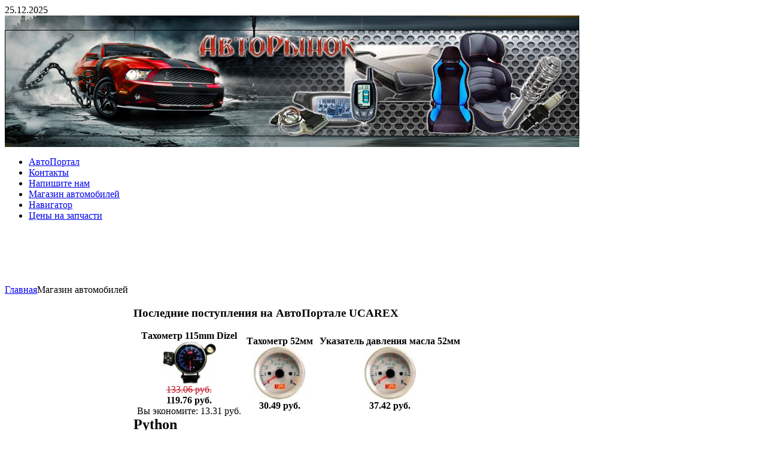

--- FILE ---
content_type: text/html; charset=utf-8
request_url: http://www.ucarex.ru/python/view-all-products.html
body_size: 41165
content:
<!DOCTYPE html PUBLIC "-//W3C//DTD XHTML 1.0 Transitional//EN" "http://www.w3.org/TR/xhtml1/DTD/xhtml1-transitional.dtd">
<html xmlns="http://www.w3.org/1999/xhtml" xml:lang="ru-ru" lang="ru-ru" dir="ltr" >
<head>
  <base href="http://www.ucarex.ru/python/view-all-products.html" />
  <meta http-equiv="content-type" content="text/html; charset=utf-8" />
  <meta name="robots" content="index, follow" />
  <meta name="keywords" content="Интернет магазин АвтоПортал UCAREX,http://www.ucarex.ru" />
  <meta name="description" content="" />
  
  <title>Интернет магазин АвтоПортал UCAREX</title>
  <link href="/templates/yoo_vox/favicon.ico" rel="shortcut icon" type="image/x-icon" />
  <link rel="stylesheet" href="/templates/yoo_vox/css/template.css" type="text/css" />
  <link rel="stylesheet" href="/templates/yoo_vox/css/custom.css" type="text/css" />
  <style type="text/css">
    <!--
.wrapper { width: 1024px; }
#main-shift { margin-right: 255px; }
#right { width: 239px; margin-left: -239px; }
#content-shift { margin-left: 215px; }
#contentleft { width: 200px; }
#menu .dropdown { width: 250px; }
#menu .columns2 { width: 500px; }
#menu .columns3 { width: 750px; }
#menu .columns4 { width: 1000px; }

    -->
  </style>
  <script type="text/javascript" src="/templates/yoo_vox/lib/js/mootools.js"></script>
  <script type="text/javascript" src="/components/com_jcomments/js/jcomments-v2.1.js?v=2"></script>
  <script type="text/javascript" src="/components/com_jcomments/libraries/joomlatune/ajax.js"></script>
  <script type="text/javascript" src="/templates/yoo_vox/lib/js/addons/base.js"></script>
  <script type="text/javascript" src="/templates/yoo_vox/lib/js/addons/accordionmenu.js"></script>
  <script type="text/javascript" src="/templates/yoo_vox/lib/js/addons/fancymenu.js"></script>
  <script type="text/javascript" src="/templates/yoo_vox/lib/js/addons/dropdownmenu.js"></script>
  <script type="text/javascript" src="/templates/yoo_vox/lib/js/template.js"></script>
  <script type="text/javascript">
var YtSettings = { tplurl: '/templates/yoo_vox', color: 'default' };
  </script>
  <script src="http://www.ucarex.ru/components/com_virtuemart/fetchscript.php?gzip=0&amp;subdir[0]=/themes/ja-zeolite&amp;file[0]=theme.js&amp;subdir[1]=/js&amp;file[1]=sleight.js&amp;subdir[2]=/js/mootools&amp;file[2]=mootools-release-1.11.js&amp;subdir[3]=/js/mootools&amp;file[3]=mooPrompt.js" type="text/javascript"></script>
  <script type="text/javascript">var cart_title = "Корзина";var ok_lbl="Продолжить";var cancel_lbl="Отменить";var notice_lbl="Уведомление";var live_site="http://www.ucarex.ru";</script>
  <link href="http://www.ucarex.ru/components/com_virtuemart/fetchscript.php?gzip=0&amp;subdir[0]=/themes/ja-zeolite&amp;file[0]=theme.css&amp;subdir[1]=/js/mootools&amp;file[1]=mooPrompt.css" type="text/css" rel="stylesheet" />

<link rel="apple-touch-icon" href="/templates/yoo_vox/apple_touch_icon.png" />
<meta http-equiv="Content-Language" content="en" /></head>

<body id="page" class="yoopage  column-right column-contentleft  ">

	
	<div id="page-body">
		<div class="wrapper">

			<div id="header">

				<div id="toolbar">
				
										<div id="date">
						25.12.2025					</div>
									
										
										
				</div>

							
				<div id="headerbar">

										
										
				</div>

				
				
				
			</div>
			<!-- header end -->

			<div class="top-t1">
				<div class="top-t2">
					<div class="top-t3"></div>
				</div>
			</div>

						<div id="top">
				<div class="top-2">
					<div class="top-3">

										<div class="topblock width100 float-left">
						<div class="module mod-rounded-special mod-rounded   first ">

	
	
	<div class="box-t1">
		<div class="box-t2">
			<div class="box-t3"></div>
		</div>
	</div>

	<div class="box-1 deepest ">
		<img title="АвтоПортал UCAREX" alt="АвтоПортал UCAREX" src="/images/stories/6Header.png" height="220" width="960" /><br />	</div>

	<div class="box-b1">
		<div class="box-b2">
			<div class="box-b3"></div>
		</div>
	</div>
		
</div><div class="module mod-rounded-special mod-rounded    last">

	
	
	<div class="box-t1">
		<div class="box-t2">
			<div class="box-t3"></div>
		</div>
	</div>

	<div class="box-1 deepest ">
		
<!-- /mod_php version 1.0.0.Alpha1-J1.5 (c) www.fijiwebdesign.com -->
 <div id="menu">
					<ul class="menu menu-"><li class="level1 item1 first"><a href="http://www.ucarex.ru/" class="level1 item1 first"><span class="bg ">АвтоПортал</span></a></li><li class="level1 item2"><a href="/o-kompanii/kontakti.html" class="level1 item2"><span class="bg ">Контакты</span></a></li><li class="level1 item3"><a href="/napishite-nam/obratnaya-svyaz.html" class="level1 item3"><span class="bg ">Напишите нам</span></a></li><li class="level1 item4 active current"><a href="/magazin-avtomobiley.html" class="level1 item4 active current"><span class="bg ">Магазин автомобилей</span></a></li><li class="level1 item5"><a href="/component/option,com_xmap/Itemid,2/sitemap,1/" class="level1 item5"><span class="bg ">Навигатор</span></a></li><li class="level1 item6 last"><a href="/index.php?option=com_virtuemart&Itemid=1&lang=ru&mode=view&page=shop.price" class="level1 item6 last"><span class="bg ">Цены на запчасти</span></a></li></ul>
				</div>


<!-- mod_php version 1.0.0.Alpha1-J1.5/ -->
	</div>

	<div class="box-b1">
		<div class="box-b2">
			<div class="box-b3"></div>
		</div>
	</div>
		
</div>
					</div>
							
											<div class="topbox float-left width100"><div class="module mod-rounded-special mod-rounded   first last">

	
	
	<div class="box-t1">
		<div class="box-t2">
			<div class="box-t3"></div>
		</div>
	</div>

	<div class="box-1 deepest ">
		
<!-- /mod_php version 1.0.0.Alpha1-J1.5 (c) www.fijiwebdesign.com -->
 <center><script type="text/javascript"><!--
google_ad_client = "ca-pub-7756681036774575";
/* Ucarex.ru 728x90 */
google_ad_slot = "0270116630";
google_ad_width = 728;
google_ad_height = 90;
//-->
</script>
<script type="text/javascript"
src="http://pagead2.googlesyndication.com/pagead/show_ads.js">
</script></center>


<!-- mod_php version 1.0.0.Alpha1-J1.5/ -->
	</div>

	<div class="box-b1">
		<div class="box-b2">
			<div class="box-b3"></div>
		</div>
	</div>
		
</div></div>
									
					</div>
				</div>
			</div>
			<!-- top end -->
			
			<div class="top-b1">
				<div class="top-b2">
					<div class="top-b3">
					
										<div id="breadcrumbs">
						<span class="breadcrumbs">
<a href="http://www.ucarex.ru/">Главная</a><span class="current">Магазин автомобилей</span></span>
					</div>
										
										
					</div>
				</div>
			</div>

			<div class="content-wrapper-t1">
				<div class="content-wrapper-t2">
					<div class="content-wrapper-t3"></div>
				</div>
			</div>

			<div class="content-wrapper-1">
				<div class="content-wrapper-2">

					<div id="middle">
						<div id="middle-expand">
		
							<div id="main">
								<div id="main-shift">
		
											
									<div id="mainmiddle">
										<div id="mainmiddle-expand">
										
											<div id="content">
												<div id="content-shift">
		
																										<div id="contenttop">
														<div class="contenttopbox float-left width100"><div class="module mod-rounded mod-rounded-white  first last">

		<h3 class="header"><span class="header-2"><span class="header-3"><span class="color">Последние</span> поступления на АвтоПортале UCAREX</span></span></h3>
	
	
	<div class="box-t1">
		<div class="box-t2">
			<div class="box-t3"></div>
		</div>
	</div>

	<div class="box-1">
		<div class="box-2">
			<div class="box-3 deepest with-header">
				      <table border="0" cellpadding="0" cellspacing="0" width="100%">        
        <tr>
<td align="center"> 
 <span style="font-weight:bold;">Тахометр 115mm Dizel</span>
<br />

<a title="Тахометр 115mm Dizel" href="/alladim/tyuning-avto/tahometr-115mm-dizel.html">
	<img src="http://www.ucarex.ru/components/com_virtuemart/shop_image/product/thumbs_1288126243.jpg" height="72" width="90" alt="Тахометр 115mm Dizel" border="0" /></a>
<br />



	<span class="product-Old-Price">
		133.06 руб.</span>
	
	<br/>
		<span class="productPrice">
		119.76 руб.			</span>


<br />Вы экономите: 13.31 руб.</td>
<td align="center"> 
 <span style="font-weight:bold;">Тахометр  52мм</span>
<br />

<a title="Тахометр  52мм" href="/alladim/tyuning-avto/tahometr-52mm.html">
	<img src="http://www.ucarex.ru/components/com_virtuemart/shop_image/product/thumbs_1288126242.jpg" height="90" width="88" alt="Тахометр  52мм" border="0" /></a>
<br />



	<span class="productPrice">
		30.49 руб.			</span>


</td>
<td align="center"> 
 <span style="font-weight:bold;">Указатель давления масла  52мм</span>
<br />

<a title="Указатель давления масла  52мм" href="/alladim/tyuning-avto/ukazatel-davleniya-masla-52mm.html">
	<img src="http://www.ucarex.ru/components/com_virtuemart/shop_image/product/thumbs_1288126242.jpg" height="90" width="88" alt="Указатель давления масла  52мм" border="0" /></a>
<br />



	<span class="productPrice">
		37.42 руб.			</span>


</td>
</tr><tr>
</tr>
</table>
			</div>
		</div>
	</div>

	<div class="box-b1">
		<div class="box-b2">
			<div class="box-b3"></div>
		</div>
	</div>
		
</div></div>
													</div>
													<!-- contenttop end -->
															
													<div class="floatbox">
														
														<div id="vmMainPage">


<div class="buttons_heading">

</div>
<h3 style="margin-top: 0;">Python</h3>
<!-- ORDER BY .... FORM -->
<form action="http://www.ucarex.ru/index.php" method="get" name="order">

    <input type="hidden" name="Itemid" value="13" />
    <input type="hidden" name="option" value="com_virtuemart" />
    <input type="hidden" name="page" value="shop.browse" />
    <input type="hidden" name="category_id" value="" />
    <input type="hidden" name="manufacturer_id" value="414" />
    <input type="hidden" name="keyword" value="" />
    <input type="hidden" name="keyword1" value="" />
    <input type="hidden" name="keyword2" value="" />
    
</form>
<div id="product_list" style="width:100%; float:none;">
<div style="margin-right: 5px; width:48%; float:left;" id="row_694d922514c3a"><div style="width:100%;padding: 0px 3px 3px 3px;">
  <h2>
  <a style="font-size:16px; font-weight:bold;" href="/python/avtosignalizatsii/python-460-responder-3305p.html">Python 460 Responder (3305P)</a>
  </h2>
    <div style="float:left;width:42%" >
    	<a href="/python/avtosignalizatsii/python-460-responder-3305p.html">
          <img src="http://www.ucarex.ru/components/com_virtuemart/shop_image/product/thumbs_1288126600.jpg" height="81" width="88" class="browseProductImage" border="0" title="Python 460 Responder (3305P)" alt="Python 460 Responder (3305P)"  />       </a>
    </div>
    <div style="float:left;width:50%">2-сторонняя Автомобильная Сигнализация  Лучшая Бюджетная Автомобильная Сигнализация. Лучшая Автомобильная Сигнализация High End класса. Responder™. ESP2™. XR Plus™. Сигнализация/Система отпирания дверей автомобиля без ключа 3-х канальная, Clone-Safe® Code-Hopping®,<br />
      <a href="/python/avtosignalizatsii/python-460-responder-3305p.html">[Подробнее...]</a>
    </div>
  <br style="clear:both;" />
  <p>

	<span class="product-Old-Price">
		123.02 руб.</span>
	
	<br/>
		<span class="productPrice">
		110.72 руб.			</span>


<br />Вы экономите: 12.30 руб.</p>
 
  <div style="float:left;width:32%">
<form action="http://www.ucarex.ru/index.php" method="post" name="addtocart" id="addtocart130.5_1" class="addtocart_form" onsubmit="handleAddToCart( this.id );return false;">
    <label for="quantity3740" class="quantity_box">Количество:&nbsp;</label><input type="text" class="inputboxquantity" size="4" id="quantity3740" name="quantity[]" value="1" />
		<input type="button" class="quantity_box_button quantity_box_button_up" onclick="var qty_el = document.getElementById('quantity3740'); var qty = qty_el.value; if( !isNaN( qty )) qty_el.value++;return false;" />
		<input type="button" class="quantity_box_button quantity_box_button_down" onclick="var qty_el = document.getElementById('quantity3740'); var qty = qty_el.value; if( !isNaN( qty ) && qty > 0 ) qty_el.value--;return false;" />
				<input type="submit" class="addtocart_button" value="Купить" title="Купить" />
    <input type="hidden" name="category_id" value="" />
    <input type="hidden" name="product_id" value="3740" />
    <input type="hidden" name="prod_id[]" value="3740" />
    <input type="hidden" name="page" value="shop.cart" />
    <input type="hidden" name="func" value="cartadd" />
    <input type="hidden" name="Itemid" value="13" />
    <input type="hidden" name="option" value="com_virtuemart" />
    <input type="hidden" name="set_price[]" value="" />
    <input type="hidden" name="adjust_price[]" value="" />
    <input type="hidden" name="master_product[]" value="" />
</form>  </div>
  <br style="clear:both;" />
</div>

</div><div style="margin-right: 5px; width:48%; float:left;" id="row_694d9225151a4"><div style="width:100%;padding: 0px 3px 3px 3px;">
  <h2>
  <a style="font-size:16px; font-weight:bold;" href="/python/avtosignalizatsii/biocode-auto-m10-rdd/rddk.html">Biocode Auto M10 (RDD/RDDK)</a>
  </h2>
    <div style="float:left;width:42%" >
    	<a href="/python/avtosignalizatsii/biocode-auto-m10-rdd/rddk.html">
          <img src="http://www.ucarex.ru/components/com_virtuemart/shop_image/product/thumbs_1288126780.jpg" height="88" width="87" class="browseProductImage" border="0" title="Biocode Auto M10 (RDD/RDDK)" alt="Biocode Auto M10 (RDD/RDDK)"  />       </a>
    </div>
    <div style="float:left;width:50%">Автомобильная противоугонная система Biocode Auto-M10 предназначена для защиты автомобиля от угона и захвата. С помощью специального сканера система определяет владельца по его отпечатку пальца, что исключает любые возможности перехвата сигнала<br />
      <a href="/python/avtosignalizatsii/biocode-auto-m10-rdd/rddk.html">[Подробнее...]</a>
    </div>
  <br style="clear:both;" />
  <p>

	<span class="product-Old-Price">
		305.42 руб.</span>
	
	<br/>
		<span class="productPrice">
		274.88 руб.			</span>


<br />Вы экономите: 30.54 руб.</p>
 
  <div style="float:left;width:32%">
<form action="http://www.ucarex.ru/index.php" method="post" name="addtocart" id="addtocart324_2" class="addtocart_form" onsubmit="handleAddToCart( this.id );return false;">
    <label for="quantity3844" class="quantity_box">Количество:&nbsp;</label><input type="text" class="inputboxquantity" size="4" id="quantity3844" name="quantity[]" value="1" />
		<input type="button" class="quantity_box_button quantity_box_button_up" onclick="var qty_el = document.getElementById('quantity3844'); var qty = qty_el.value; if( !isNaN( qty )) qty_el.value++;return false;" />
		<input type="button" class="quantity_box_button quantity_box_button_down" onclick="var qty_el = document.getElementById('quantity3844'); var qty = qty_el.value; if( !isNaN( qty ) && qty > 0 ) qty_el.value--;return false;" />
				<input type="submit" class="addtocart_button" value="Купить" title="Купить" />
    <input type="hidden" name="category_id" value="" />
    <input type="hidden" name="product_id" value="3844" />
    <input type="hidden" name="prod_id[]" value="3844" />
    <input type="hidden" name="page" value="shop.cart" />
    <input type="hidden" name="func" value="cartadd" />
    <input type="hidden" name="Itemid" value="13" />
    <input type="hidden" name="option" value="com_virtuemart" />
    <input type="hidden" name="set_price[]" value="" />
    <input type="hidden" name="adjust_price[]" value="" />
    <input type="hidden" name="master_product[]" value="" />
</form>  </div>
  <br style="clear:both;" />
</div>

</div><br class="clr" /><div style="margin-right: 5px; width:48%; float:left;" id="row_694d9225156c0"><div style="width:100%;padding: 0px 3px 3px 3px;">
  <h2>
  <a style="font-size:16px; font-weight:bold;" href="/python/avtosignalizatsii/starline-messenger.html">StarLine Messenger</a>
  </h2>
    <div style="float:left;width:42%" >
    	<a href="/python/avtosignalizatsii/starline-messenger.html">
          <img src="http://www.ucarex.ru/components/com_virtuemart/shop_image/product/thumbs_1288127357.jpg" height="88" width="86" class="browseProductImage" border="0" title="StarLine Messenger" alt="StarLine Messenger"  />       </a>
    </div>
    <div style="float:left;width:50%">StarLine Messenger позволяет создать  эффективный охранно-информационный комплекс при подключении к  сигнализациям StarLine или к любым другим сигнализациям. Владелец  получает возможность управлять сигнализацией<br />
      <a href="/python/avtosignalizatsii/starline-messenger.html">[Подробнее...]</a>
    </div>
  <br style="clear:both;" />
  <p>

	<span class="product-Old-Price">
		120.59 руб.</span>
	
	<br/>
		<span class="productPrice">
		108.53 руб.			</span>


<br />Вы экономите: 12.06 руб.</p>
 
  <div style="float:left;width:32%">
<form action="http://www.ucarex.ru/index.php" method="post" name="addtocart" id="addtocart127.926_3" class="addtocart_form" onsubmit="handleAddToCart( this.id );return false;">
    <label for="quantity4049" class="quantity_box">Количество:&nbsp;</label><input type="text" class="inputboxquantity" size="4" id="quantity4049" name="quantity[]" value="1" />
		<input type="button" class="quantity_box_button quantity_box_button_up" onclick="var qty_el = document.getElementById('quantity4049'); var qty = qty_el.value; if( !isNaN( qty )) qty_el.value++;return false;" />
		<input type="button" class="quantity_box_button quantity_box_button_down" onclick="var qty_el = document.getElementById('quantity4049'); var qty = qty_el.value; if( !isNaN( qty ) && qty > 0 ) qty_el.value--;return false;" />
				<input type="submit" class="addtocart_button" value="Купить" title="Купить" />
    <input type="hidden" name="category_id" value="" />
    <input type="hidden" name="product_id" value="4049" />
    <input type="hidden" name="prod_id[]" value="4049" />
    <input type="hidden" name="page" value="shop.cart" />
    <input type="hidden" name="func" value="cartadd" />
    <input type="hidden" name="Itemid" value="13" />
    <input type="hidden" name="option" value="com_virtuemart" />
    <input type="hidden" name="set_price[]" value="" />
    <input type="hidden" name="adjust_price[]" value="" />
    <input type="hidden" name="master_product[]" value="" />
</form>  </div>
  <br style="clear:both;" />
</div>

</div><div style="margin-right: 5px; width:48%; float:left;" id="row_694d922515bce"><div style="width:100%;padding: 0px 3px 3px 3px;">
  <h2>
  <a style="font-size:16px; font-weight:bold;" href="/python/avtosignalizatsii/biometricheskaya-protivougonnaya-sistema-s-zaschitoy-po-otpechatku.html">Биометрическая противоугонная система с защитой по отпечатку</a>
  </h2>
    <div style="float:left;width:42%" >
    	<a href="/python/avtosignalizatsii/biometricheskaya-protivougonnaya-sistema-s-zaschitoy-po-otpechatku.html">
          <img src="http://www.ucarex.ru/components/com_virtuemart/shop_image/product/thumbs_1288126695.jpg" height="73" width="90" class="browseProductImage" border="0" title="Биометрическая противоугонная система с защитой по отпечатку" alt="Биометрическая противоугонная система с защитой по отпечатку"  />       </a>
    </div>
    <div style="float:left;width:50%">Давно куплена,но до установки так дело и не дошло. Без гарантии<br />
      <a href="/python/avtosignalizatsii/biometricheskaya-protivougonnaya-sistema-s-zaschitoy-po-otpechatku.html">[Подробнее...]</a>
    </div>
  <br style="clear:both;" />
  <p>

	<span class="product-Old-Price">
		207.92 руб.</span>
	
	<br/>
		<span class="productPrice">
		187.12 руб.			</span>


<br />Вы экономите: 20.79 руб.</p>
 
  <div style="float:left;width:32%">
<form action="http://www.ucarex.ru/index.php" method="post" name="addtocart" id="addtocart220.563_4" class="addtocart_form" onsubmit="handleAddToCart( this.id );return false;">
    <label for="quantity3810" class="quantity_box">Количество:&nbsp;</label><input type="text" class="inputboxquantity" size="4" id="quantity3810" name="quantity[]" value="1" />
		<input type="button" class="quantity_box_button quantity_box_button_up" onclick="var qty_el = document.getElementById('quantity3810'); var qty = qty_el.value; if( !isNaN( qty )) qty_el.value++;return false;" />
		<input type="button" class="quantity_box_button quantity_box_button_down" onclick="var qty_el = document.getElementById('quantity3810'); var qty = qty_el.value; if( !isNaN( qty ) && qty > 0 ) qty_el.value--;return false;" />
				<input type="submit" class="addtocart_button" value="Купить" title="Купить" />
    <input type="hidden" name="category_id" value="" />
    <input type="hidden" name="product_id" value="3810" />
    <input type="hidden" name="prod_id[]" value="3810" />
    <input type="hidden" name="page" value="shop.cart" />
    <input type="hidden" name="func" value="cartadd" />
    <input type="hidden" name="Itemid" value="13" />
    <input type="hidden" name="option" value="com_virtuemart" />
    <input type="hidden" name="set_price[]" value="" />
    <input type="hidden" name="adjust_price[]" value="" />
    <input type="hidden" name="master_product[]" value="" />
</form>  </div>
  <br style="clear:both;" />
</div>

</div><br class="clr" /><div style="margin-right: 5px; width:48%; float:left;" id="row_694d9225160d7"><div style="width:100%;padding: 0px 3px 3px 3px;">
  <h2>
  <a style="font-size:16px; font-weight:bold;" href="/python/avtosignalizatsii/videoregistrator-blackeye-6000quot.html">Видеорегистратор Blackeye 6000&amp;quot;</a>
  </h2>
    <div style="float:left;width:42%" >
    	<a href="/python/avtosignalizatsii/videoregistrator-blackeye-6000quot.html">
          <img src="http://www.ucarex.ru/components/com_virtuemart/shop_image/product/thumbs_1288127302.jpg" height="87" width="88" class="browseProductImage" border="0" title="Видеорегистратор Blackeye 6000&amp;quot;" alt="Видеорегистратор Blackeye 6000&amp;quot;"  />       </a>
    </div>
    <div style="float:left;width:50%">Видеорегистратор Blackeye 6000 продолжение серии микро регистраторов с GPS.<br />
      <a href="/python/avtosignalizatsii/videoregistrator-blackeye-6000quot.html">[Подробнее...]</a>
    </div>
  <br style="clear:both;" />
  <p>

	<span class="productPrice">
		180.19 руб.			</span>


</p>
 
  <div style="float:left;width:32%">
<form action="http://www.ucarex.ru/index.php" method="post" name="addtocart" id="addtocart212.39_5" class="addtocart_form" onsubmit="handleAddToCart( this.id );return false;">
    <label for="quantity4012" class="quantity_box">Количество:&nbsp;</label><input type="text" class="inputboxquantity" size="4" id="quantity4012" name="quantity[]" value="1" />
		<input type="button" class="quantity_box_button quantity_box_button_up" onclick="var qty_el = document.getElementById('quantity4012'); var qty = qty_el.value; if( !isNaN( qty )) qty_el.value++;return false;" />
		<input type="button" class="quantity_box_button quantity_box_button_down" onclick="var qty_el = document.getElementById('quantity4012'); var qty = qty_el.value; if( !isNaN( qty ) && qty > 0 ) qty_el.value--;return false;" />
				<input type="submit" class="addtocart_button" value="Купить" title="Купить" />
    <input type="hidden" name="category_id" value="" />
    <input type="hidden" name="product_id" value="4012" />
    <input type="hidden" name="prod_id[]" value="4012" />
    <input type="hidden" name="page" value="shop.cart" />
    <input type="hidden" name="func" value="cartadd" />
    <input type="hidden" name="Itemid" value="13" />
    <input type="hidden" name="option" value="com_virtuemart" />
    <input type="hidden" name="set_price[]" value="" />
    <input type="hidden" name="adjust_price[]" value="" />
    <input type="hidden" name="master_product[]" value="" />
</form>  </div>
  <br style="clear:both;" />
</div>

</div><div style="margin-right: 5px; width:48%; float:left;" id="row_694d9225165ee"><div style="width:100%;padding: 0px 3px 3px 3px;">
  <h2>
  <a style="font-size:16px; font-weight:bold;" href="/python/avtosignalizatsii/a.p.s.-2900.html">A.P.S. 2900</a>
  </h2>
    <div style="float:left;width:42%" >
    	<a href="/python/avtosignalizatsii/a.p.s.-2900.html">
          <img src="http://www.ucarex.ru/components/com_virtuemart/shop_image/product/thumbs_1288127148.jpg" height="82" width="88" class="browseProductImage" border="0" title="A.P.S. 2900" alt="A.P.S. 2900"  />       </a>
    </div>
    <div style="float:left;width:50%">A.P.S. 2900<br />
      <a href="/python/avtosignalizatsii/a.p.s.-2900.html">[Подробнее...]</a>
    </div>
  <br style="clear:both;" />
  <p>

	<span class="product-Old-Price">
		47.40 руб.</span>
	
	<br/>
		<span class="productPrice">
		42.66 руб.			</span>


<br />Вы экономите: 4.74 руб.</p>
 
  <div style="float:left;width:32%">
<form action="http://www.ucarex.ru/index.php" method="post" name="addtocart" id="addtocart50.283_6" class="addtocart_form" onsubmit="handleAddToCart( this.id );return false;">
    <label for="quantity3761" class="quantity_box">Количество:&nbsp;</label><input type="text" class="inputboxquantity" size="4" id="quantity3761" name="quantity[]" value="1" />
		<input type="button" class="quantity_box_button quantity_box_button_up" onclick="var qty_el = document.getElementById('quantity3761'); var qty = qty_el.value; if( !isNaN( qty )) qty_el.value++;return false;" />
		<input type="button" class="quantity_box_button quantity_box_button_down" onclick="var qty_el = document.getElementById('quantity3761'); var qty = qty_el.value; if( !isNaN( qty ) && qty > 0 ) qty_el.value--;return false;" />
				<input type="submit" class="addtocart_button" value="Купить" title="Купить" />
    <input type="hidden" name="category_id" value="" />
    <input type="hidden" name="product_id" value="3761" />
    <input type="hidden" name="prod_id[]" value="3761" />
    <input type="hidden" name="page" value="shop.cart" />
    <input type="hidden" name="func" value="cartadd" />
    <input type="hidden" name="Itemid" value="13" />
    <input type="hidden" name="option" value="com_virtuemart" />
    <input type="hidden" name="set_price[]" value="" />
    <input type="hidden" name="adjust_price[]" value="" />
    <input type="hidden" name="master_product[]" value="" />
</form>  </div>
  <br style="clear:both;" />
</div>

</div><br class="clr" /></div>
<br class="clr" />
<!-- BEGIN PAGE NAVIGATION -->
<div align="center">
	<ul class="pagination">
<li><span class="pagenav">&laquo;&laquo; В начало</span></li>
<li><span class="pagenav">&laquo; Предыдущая</span></li>
<li><span class="pagenav"> 1 </span></li>
<li><a href="/python/view-all-products/Page-2-6.html" class="pagenav"><strong>2</strong></a></li>
<li><a href="/python/view-all-products/Page-2-6.html" class="pagenav" title="Следующая"> Следующая &raquo;</a></li>
<li><a href="/python/view-all-products/Page-2-6.html" class="pagenav" title="В конец"> В конец &raquo;&raquo;</a></li>
</ul>			<br/><br/>
		
			
			<noscript><input class="button" type="submit" value="Отправить" /></noscript>
		
		</form>
	Результаты 1 - 6 из 8</div>
<!-- END PAGE NAVIGATION -->
<div id="statusBox" style="text-align:center;display:none;visibility:hidden;"></div></div>

													</div>
						
																									
												</div>
											</div>
											<!-- content end -->
											
																						<div id="contentleft">
												<div class="module mod-rounded mod-rounded-white  first ">

		<h3 class="header"><span class="header-2"><span class="header-3"><span class="color">Выбери</span> топливо!</span></span></h3>
	
	
	<div class="box-t1">
		<div class="box-t2">
			<div class="box-t3"></div>
		</div>
	</div>

	<div class="box-1">
		<div class="box-2">
			<div class="box-3 deepest with-header">
				
<!-- /mod_php version 1.0.0.Alpha1-J1.5 (c) www.fijiwebdesign.com -->
 <center><script type="text/javascript"><!--
google_ad_client = "ca-pub-7756681036774575";
/* Ucarex.ru 160x600 lev */
google_ad_slot = "8268542009";
google_ad_width = 160;
google_ad_height = 600;
//-->
</script>
<script type="text/javascript"
src="http://pagead2.googlesyndication.com/pagead/show_ads.js">
</script></center>

<!-- mod_php version 1.0.0.Alpha1-J1.5/ -->
			</div>
		</div>
	</div>

	<div class="box-b1">
		<div class="box-b2">
			<div class="box-b3"></div>
		</div>
	</div>
		
</div><div class="module mod-rounded mod-rounded-white   ">

	
	
	<div class="box-t1">
		<div class="box-t2">
			<div class="box-t3"></div>
		</div>
	</div>

	<div class="box-1">
		<div class="box-2">
			<div class="box-3 deepest ">
				
          <a title="Автокресла" style="display:block;" class="mainlevel" href="/avtokresla/view-all-products.html" >Автокресла</a>
          <a title="Автосигнализации" style="display:block;" class="mainlevel" href="/avtosignalizatsii/view-all-products.html" >Автосигнализации</a>
          <a title="Автозапчасти" style="display:block;" class="mainlevel" href="/avtozapchasti/view-all-products.html" >Автозапчасти</a>
          <a title="Тюнинг авто" style="display:block;" class="mainlevel" href="/tyuning-avto/view-all-products.html" >Тюнинг авто</a><table cellpadding="1" cellspacing="1" border="0" width="100%">
 	  
		<tr>
		  <td colspan="2" align="left" valign="top" style="margin: 0px; padding: 0px;">
			<form action="http://www.ucarex.ru/index.php?option=com_user&amp;task=login" method="post" name="login" id="login">
			<label for="username_vm_login">Имя пользователя</label><br/>
			<input class="inputbox" type="text" id="username_vm_login" size="12" name="username" />
		  <br/>
			<label for="password_vm_login">Пароль</label><br/>
			<input type="password" class="inputbox" id="password_vm_login" size="12" name="passwd" />
						<br />
			<input type="hidden" name="remember" value="yes" />
						<input type="hidden" value="login" name="op2" />
			<input type="hidden" value="L3B5dGhvbi92aWV3LWFsbC1wcm9kdWN0cy5odG1s" name="return" />
		  	<br/>
			<input type="submit" value="Войти" class="button" name="Login" />
						<input type="hidden" name="e71e871282d3994ee917fecd12092aab" value="1" />
			</form>
		  </td>
		</tr>
		<tr>
		  <td colspan="2">
			<a href="/lost-password.html">
			Забыли пароль?			</a>
		  </td>
		</tr>
				<tr>
		  <td colspan="2">
			<a href="/lost-user-name.html">Забыли имя пользователя?</a>
		  </td>
		</tr>
							<tr>
			  <td colspan="2">
				<hr />
			  </td>
			</tr>
   
</table>
			</div>
		</div>
	</div>

	<div class="box-b1">
		<div class="box-b2">
			<div class="box-b3"></div>
		</div>
	</div>
		
</div><div class="module mod-rounded mod-rounded-white   last">

	
	
	<div class="box-t1">
		<div class="box-t2">
			<div class="box-t3"></div>
		</div>
	</div>

	<div class="box-1">
		<div class="box-2">
			<div class="box-3 deepest ">
							</div>
		</div>
	</div>

	<div class="box-b1">
		<div class="box-b2">
			<div class="box-b3"></div>
		</div>
	</div>
		
</div>
											</div>
																						
																						
										</div>
									</div>
									<!-- mainmiddle end -->
		
																	
								</div>
							</div>
							
														
														<div id="right">
								<div class="module mod-sidebar mod-sidebar-templatecolor  first ">

		<h3 class="header"><span class="header-2"><span class="header-3"><span class="icon icon-shopping"></span><span class="color">Ваш</span> багажник</span></span></h3>
		
		
	<div class="box-t1">
		<div class="box-t2"></div>
	</div>
	
	<div class="box-1 deepest with-header">
		<div class="vmCartModule"><div>
   	<div class="vm-showcart">
 		 <a href="/view-your-cart-content.html" title="Показать корзину">Показать корзину</a>  </div>
  <div class="vm-total-pro clearfix">
   Ваша корзина пуста.  </div>
</div>
  <hr style="clear: both;" />
<div class="vm-total-pro clearfix">
     </div>
</div>	</div>

	<div class="box-b1">
		<div class="box-b2"></div>
	</div>

</div><div class="module mod-sidebar    ">

		
		
	<div class="box-t1">
		<div class="box-t2"></div>
	</div>
	
	<div class="box-1 deepest ">
		
<!-- /mod_php version 1.0.0.Alpha1-J1.5 (c) www.fijiwebdesign.com -->
 <center><script type="text/javascript"><!--
google_ad_client = "ca-pub-7756681036774575";
/* Ucarex.ru 160x600 prav */
google_ad_slot = "2558000133";
google_ad_width = 160;
google_ad_height = 600;
//-->
</script>
<script type="text/javascript"
src="http://pagead2.googlesyndication.com/pagead/show_ads.js">
</script></center>

<!-- mod_php version 1.0.0.Alpha1-J1.5/ -->
	</div>

	<div class="box-b1">
		<div class="box-b2"></div>
	</div>

</div><div class="module mod-sidebar mod-sidebar-templatecolor   ">

		<h3 class="header"><span class="header-2"><span class="header-3"><span class="icon icon-message"></span><span class="color">Подскажи</span> авточайнику!</span></span></h3>
		
		
	<div class="box-t1">
		<div class="box-t2"></div>
	</div>
	
	<div class="box-1 deepest with-header">
		<form action="index.php" method="post" name="form2">

<table width="95%" border="0" cellspacing="0" cellpadding="1" align="center" class="pollstyle-sidebar color-templatecolor icon-message">
<thead>
	<tr>
		<td style="font-weight: bold;">
			У вас есть автомобиль?		</td>
	</tr>
</thead>
	<tr>
		<td align="center">
			<table class="pollstableborderstyle-sidebar color-templatecolor icon-message" cellspacing="0" cellpadding="0" border="0">
							<tr>
					<td class="sectiontableentry2style-sidebar color-templatecolor icon-message" valign="top">
						<input type="radio" name="voteid" id="voteid1" value="1" alt="1" />
					</td>
					<td class="sectiontableentry2style-sidebar color-templatecolor icon-message" valign="top">
						<label for="voteid1">
							Да, у каждого члена семьи						</label>
					</td>
				</tr>
											<tr>
					<td class="sectiontableentry1style-sidebar color-templatecolor icon-message" valign="top">
						<input type="radio" name="voteid" id="voteid2" value="2" alt="2" />
					</td>
					<td class="sectiontableentry1style-sidebar color-templatecolor icon-message" valign="top">
						<label for="voteid2">
							Да, и уже не первое авто						</label>
					</td>
				</tr>
											<tr>
					<td class="sectiontableentry2style-sidebar color-templatecolor icon-message" valign="top">
						<input type="radio" name="voteid" id="voteid3" value="3" alt="3" />
					</td>
					<td class="sectiontableentry2style-sidebar color-templatecolor icon-message" valign="top">
						<label for="voteid3">
							Да, у меня есть автомобиль						</label>
					</td>
				</tr>
											<tr>
					<td class="sectiontableentry1style-sidebar color-templatecolor icon-message" valign="top">
						<input type="radio" name="voteid" id="voteid4" value="4" alt="4" />
					</td>
					<td class="sectiontableentry1style-sidebar color-templatecolor icon-message" valign="top">
						<label for="voteid4">
							Да, у жены есть автомобиль						</label>
					</td>
				</tr>
											<tr>
					<td class="sectiontableentry2style-sidebar color-templatecolor icon-message" valign="top">
						<input type="radio" name="voteid" id="voteid5" value="5" alt="5" />
					</td>
					<td class="sectiontableentry2style-sidebar color-templatecolor icon-message" valign="top">
						<label for="voteid5">
							Да, у родителей есть автомобиль						</label>
					</td>
				</tr>
											<tr>
					<td class="sectiontableentry1style-sidebar color-templatecolor icon-message" valign="top">
						<input type="radio" name="voteid" id="voteid6" value="6" alt="6" />
					</td>
					<td class="sectiontableentry1style-sidebar color-templatecolor icon-message" valign="top">
						<label for="voteid6">
							Нет, но я хочу себе машину						</label>
					</td>
				</tr>
											<tr>
					<td class="sectiontableentry2style-sidebar color-templatecolor icon-message" valign="top">
						<input type="radio" name="voteid" id="voteid7" value="7" alt="7" />
					</td>
					<td class="sectiontableentry2style-sidebar color-templatecolor icon-message" valign="top">
						<label for="voteid7">
							Нет и не хочу						</label>
					</td>
				</tr>
										</table>
		</td>
	</tr>
	<tr>
		<td>
			<div align="center">
				<input type="submit" name="task_button" class="button" value="ОК" />
				&nbsp;
				<input type="button" name="option" class="button" value="Итоги" onclick="document.location.href='/poll-results/u-vas-est-avtomobil.html'" />
			</div>
		</td>
	</tr>
</table>

	<input type="hidden" name="option" value="com_poll" />
	<input type="hidden" name="task" value="vote" />
	<input type="hidden" name="id" value="1" />
	<input type="hidden" name="bbaa9b4d161de87d5288c7a5db614dc9" value="1" /></form>	</div>

	<div class="box-b1">
		<div class="box-b2"></div>
	</div>

</div><div class="module mod-sidebar mod-sidebar-templatecolor   last">

		<h3 class="header"><span class="header-2"><span class="header-3"><span class="icon icon-message"></span><span class="color">Тут</span> гайцы!</span></span></h3>
		
		
	<div class="box-t1">
		<div class="box-t2"></div>
	</div>
	
	<div class="box-1 deepest with-header">
		Сейчас&nbsp;87 гостей&nbsp;онлайн	</div>

	<div class="box-b1">
		<div class="box-b2"></div>
	</div>

</div>
							</div>
									
						</div>
					</div>
					
				</div>
			</div>

			<div class="content-wrapper-b1">
				<div class="content-wrapper-b2">
					<div class="content-wrapper-b3"></div>
				</div>
			</div>

			<div class="bottom-t1">
				<div class="bottom-t2">
					<div class="bottom-t3"></div>
				</div>
			</div>

			
						<div id="footer">
				<div class="bottom-2">
					<div class="bottom-3">

						<a class="anchor" href="#page"></a>
						<div style="text-align: center;">Счастливого пути с <strong>АвтоПорталом UCAREX</strong> 2010 ©. Ни гвоздя, ни жезла!</div>
						<center>
						<!--LiveInternet counter--><script type="text/javascript"><!--
document.write("<a href='http://www.liveinternet.ru/click' "+
"target=_blank rel=nofollow><img src='//counter.yadro.ru/hit?t44.5;r"+
escape(document.referrer)+((typeof(screen)=="undefined")?"":
";s"+screen.width+"*"+screen.height+"*"+(screen.colorDepth?
screen.colorDepth:screen.pixelDepth))+";u"+escape(document.URL)+
";"+Math.random()+
"' alt='' title='LiveInternet' "+
"border='0' width='31' height='31'><\/a>")
//--></script><!--/LiveInternet-->
</center>
						
				
					</div>
				</div>
			</div>
			<!-- footer end -->
			
			<div class="bottom-b1">
				<div class="bottom-b2">
					<div class="bottom-b3"></div>
				</div>
			</div>

		</div>
	</div>

</body>
</html>

--- FILE ---
content_type: text/html; charset=utf-8
request_url: https://www.google.com/recaptcha/api2/aframe
body_size: 266
content:
<!DOCTYPE HTML><html><head><meta http-equiv="content-type" content="text/html; charset=UTF-8"></head><body><script nonce="a52drW2kxdAmKTxlnNC39w">/** Anti-fraud and anti-abuse applications only. See google.com/recaptcha */ try{var clients={'sodar':'https://pagead2.googlesyndication.com/pagead/sodar?'};window.addEventListener("message",function(a){try{if(a.source===window.parent){var b=JSON.parse(a.data);var c=clients[b['id']];if(c){var d=document.createElement('img');d.src=c+b['params']+'&rc='+(localStorage.getItem("rc::a")?sessionStorage.getItem("rc::b"):"");window.document.body.appendChild(d);sessionStorage.setItem("rc::e",parseInt(sessionStorage.getItem("rc::e")||0)+1);localStorage.setItem("rc::h",'1766691367277');}}}catch(b){}});window.parent.postMessage("_grecaptcha_ready", "*");}catch(b){}</script></body></html>

--- FILE ---
content_type: text/css;
request_url: http://www.ucarex.ru/components/com_virtuemart/fetchscript.php?gzip=0&subdir[0]=/themes/ja-zeolite&file[0]=theme.css&subdir[1]=/js/mootools&file[1]=mooPrompt.css
body_size: 10338
content:
/** 
* Main CSS file for the "default" theme for VirtueMart
* @copyright 2006-2008 soeren
* @license GNU/GPL
*
*/

/* General Shop Styles here please */
.addtocart_form {
	width: 100%;
	display: inline;
	white-space: nowrap;
}

/* The quantity box beneath the "add to cart" button  */
.quantity_box {	
	vertical-align: middle;
	font-weight: bold;
	margin-right: 5px;
}

.quantity_box_button {
	width: 9px;
	vertical-align: middle;
	height: 9px;
	background-repeat: no-repeat;
	background-position: center;
	border: none;
	background-color: transparent;
	padding: 0;
}

.quantity_box_button_down {
	background-image: url( "themes/ja-zeolite/images/down_small.gif" );
}

.quantity_box_button_up {
	background-image: url( "themes/ja-zeolite/images/up_small.gif" );
	clear: both;
}

.continue_link, .checkout_link {
	margin-top: 15px;
	padding: 2px 0px 2px 30px;
	vertical-align: middle;
	font-weight: bold;
	font-size: 1.4em;
	width: 40%;
}

.checkout_link {
	margin-left: 80px;
	background: url( "themes/ja-zeolite/images/forward.png" ) no-repeat left center;
}

.continue_link {
	background: url( "themes/ja-zeolite/images/back.png" ) no-repeat left center;
}

.next_page {
	background: url( "themes/ja-zeolite/images/next_16x16.png" ) no-repeat right;
	padding-right: 30px;
	line-height: 20px;
	float: right;
	width: auto;
	font-weight: bold; 
}

.previous_page {
	background: url( "themes/ja-zeolite/images/previous_16x16.png" ) no-repeat left;
	padding-left: 30px;
	line-height: 20px;
	float: left;
	width: auto;
	font-weight: bold;
}

/* This is the text box informing customers about your returns policy */
.legalinfo {
	background: #F7F7F7;
	border: 1px solid #DDDDDD;
	margin: 10px;
	padding: 0px 0px 10px 10px;
}

div.pathway {
	margin-bottom: 1em;
}

div.pathway img {
	padding: 0 2px;
}

/* The PDF, Email and Print buttons */
div.buttons_heading {
	float: right;
	padding-left: 20px;
}

div.buttons_heading img {
	margin-left: 5px;
}

.productPrice {
	font-weight: bold;
	white-space: nowrap;
}

.product-Old-Price {
	color: #C01122;
	text-decoration: line-through;
}

/** BROWSE PRODUCTS STYLES **/
.browseProductContainer {
	width: 100%;
	padding: 15px 0;
	position: relative;
	background: url( "themes/ja-zeolite/images/dot-h.gif" ) repeat-x top;
	margin-top: 15px;
}

.browseProductTitle {
	font-weight: bold;
	padding: 0;
	margin: 0 0 10px;
	width: 70%;
}

.browseProductImageContainer {
	float: right;
}

.browseProductDetailsContainer {
	float: left;
	width: 70%;
}

.browseProductDescription {
	margin-top: 60px;
	width: 70%;
}

.browsePriceContainer {
	font-size: 125%;
	float: left;
	line-height: 40px;
	padding: 0 20px;
	background: url( "themes/ja-zeolite/images/grad2.gif" ) repeat-x left bottom #DDDDDD;
	border: 1px solid #DDDDDD;
}

.browseRatingContainer {
	white-space: nowrap;
	float: left;
	height: 40px;
	padding: 0 20px;
	background: url( "themes/ja-zeolite/images/grad1.gif" ) repeat-x left bottom;
	border: 1px solid #DDDDDD;
	border-left: 1px solid #E6E6E6;
}

.browseAddToCartContainer {
	margin-top: 15px;
	width: 100%;
	display: block;
}

.browseAddToCartContainer .addtocart_button {
	margin: 0 0 0 5px;
}

.browseRatingContainer img {
	vertical-align: baseline;
}

/** Flypage Styles **/
.thumbnailListContainer {
	text-align: center;
	width: 200px;
	height: 200px;
	overflow: auto;
}

/*
General Form Styling
*/
.formLabel {
	float:left;
	width:30%;
	text-align:right;
	font-weight: bold;
	margin: 2px;
	white-space: nowrap;
	clear: left;
	vertical-align: middle;
	margin-top: 8px;
}

#agreed_div {
	white-space: normal;
}

.formField {
	float:left;
	width:60%;
	margin: 2px;
	vertical-align: middle;
	margin-top: 8px;
	
}
.missing {
	color: #C01122;
	font-weight:bold;
}

/**
* Administration Styles
*/
.adminListHeader {
	float:left; height: 48px; background-repeat: no-repeat;
	text-align: left; font-size: 18px; font-weight: bold;
	padding-left: 80px;	
}

.labelcell {
	margin-left: auto;
	font-weight: bold;
	vertical-align: top;
	width: 30%;
}
table.adminform td.labelcell {
	text-align: right;
}
.iconcell {
	vertical-align: top;
	width: 5%;
}

.shop_error, .shop_warning, .shop_info, .shop_debug, .shop_critical, .shop_tip {
	background-color: #FFFFCC;
	background-position: 10px 8px;
	background-repeat: no-repeat;
	border: 1px solid #DDDDDD;
	font-weight: bold;
	margin-bottom: 15px;
	padding: 15px 15px 15px 50px;
}

.shop_error {
	background-image: url( "themes/ja-zeolite/images/error.gif" );
}

.shop_warning {
	background-image: url( "themes/ja-zeolite/images/warning.png" );
}

.shop_info, .shop_tip {
  	background-image: url( "themes/ja-zeolite/images/info.png" );
}

.shop_debug {
	background-image: url( "themes/ja-zeolite/images/log_debug.png" );
}

.shop_critical {
	font-weight: bold;
	background-image: url( "themes/ja-zeolite/images/log_critical.png" );
}

/* Addtocart detail Styles*/
.vmCartContainer { /* Cart Container */
	width: auto;
	float: left;
	background: #F7F7F7;
	padding: 5px 10px;
	border: 1px solid #DDDDDD;
}

.vmCartContainer .addtocart_button { /* Cart Container */
	margin: 0 0 0 5px;
}

.vmCartChildHeading { /* Header for the cart */
	font-size: 14px;
	font-weight: bold;
	padding-bottom: 3px;
	text-align: left;
}

.vmCartChild { /* Container for the Child Product */
	vertical-align: middle;
	border: 1px solid #DDDDDD;
	padding-left: 2px;
	padding-right: 2px;
	margin-bottom: 2px;
	float:left;	
}

.vmChildDetail { /* Child Detail, description , attributes ,price, quantity etc */
	vertical-align: middle;
	margin-top: 6px;
}

.vmCartChildElement { /* Individual element styling */
	width: 100%;
	vertical-align: middle ;
	height: 25px;
	text-align: left;
	
}

.vmCartAttributes { /* Attributes Div*/
	margin-top:8px;
	width:100%;
}

.vmAttribChildDetail {  /* Product Attributes Styling */
}
	

.vmMultiple {
	height:35px;
}



.vmChildType { /* Product type div*/

width: 100%;
}

.vmClearDetail { /*Clear the divs afer child types*/
	clear: both;
}

.vmClearAttribs { /*Clear the divs before the attributes*/
	clear:both;
}
.vmRowOne { /* Odd Row One styling */
	background: lightgray;	
}

.vmRowTwo { /* Even Row Styling */
	background: white;
}

/* Link Details for link to child*/
.vmChildDetail a, .vmChildDetail a:link {
  font-size        : 11px;
  color            : #666666;
  text-decoration  : none;
  font-weight      : bold;
}
.vmChildDetail a:hover {
  font-size        : 11px;
  color            : #333333;
  text-decoration  : none;
  font-weight      : bold;
}
/* Styling for the form elements to enable correct Line Up  */
.inputboxquantity {
	margin-top: 3px;
	vertical-align: middle;
}
.availabilityHeader {
	text-decoration:underline;
	font-weight:bold;
}
.inputboxattrib {
	float: left;
	margin-top: 0px;
	vertical-align: middle;
	margin-bottom: 2px;
}

.quantitycheckbox {
	margin-top: 6px;
	vertical-align: middle;
}	

/**
* Addtocart detail Styles for placing attributes beside product_types
*/
.vmCartContainer_2up { /* Cart Container */
	width: 100%;
	float: left;
	background: #F7F7F7;
	border: 1px solid #DDDDDD;
	padding: 3px;
}

.vmCartChildHeading_2up { /* Header for the cart */
	font-size: 14px;
	font-weight: bold;
	padding-bottom: 3px;
	text-align: left;
}

.vmCartChild_2up { /* Container for the Child Product */
	vertical-align: middle;
	border: 1px solid #DDDDDD;
	padding-left: 2px;
	padding-right: 2px;
	margin-bottom: 2px;
	float:left;	
}

.vmChildDetail_2up { /* Child Detail, description , attributes ,price, quantity etc */
	vertical-align: middle;
	margin-top: 6px;
}

.vmCartChildElement_2up { /* Individual element styling */
	width: 100%;
	vertical-align: middle ;
	height: 25px;
	text-align: left;
	
}

.vmCartAttributes_2up { /* Attributes Div*/
	float: left;
	padding: 0px 5px 5px 5px;
	margin: 0px 5px 5px 5px;
	width:50%;
}

.vmAttribChildDetail_2up {  /* Product Attributes Styling */
	
}
	
.vmMultiple {
	height:35px;
}

.vmChildType_2up { /* Product type div*/
	background: F7F7F7;
	padding: 0px 5px 5px 5px;
	margin: 0px 5px 5px 5px;
	float: left;
	width: 40%;
	border: 1px solid #DDDDDD;
}

.vmClearDetail_2up { /*Clear the divs afer child types*/
}

.vmClearAttribs_2up { /*Clear the divs before the attributes*/
	clear:both;
}
.vmRowOne_2up { /* Odd Row One styling */
	background: lightgray;	
}

.vmRowTwo_2up { /* Even Row Styling */
	background: white;
}

/* Link Details for link to child*/
.vmChildDetail_2up a, .vmChildDetail_2up a:link {
  font-size        : 11px;
  color            : #666666;
  text-decoration  : none;
  font-weight      : bold;
}
.vmChildDetail_2up a:hover {
  font-size        : 11px;
  color            : #333333;
  text-decoration  : none;
  font-weight      : bold;
}

.vmCartModuleList  {
  cursor : pointer;
  font-size        : 11px;
  color            : #666666;
  text-decoration  : none;
  font-weight      : bold;
}

.vmCartModuleList:hover {
  font-size        : 11px;
  color            : #333333;
  text-decoration  : none;
  font-weight      : bold;
}
.vmquote {
	margin: 4px;
	border: 1px solid #DDDDDD;
	background-color: #F7F7F7;
	padding: 10px;
	font-size: 12px;
	color: #006699;
}
.editable {
	background: #FFFFCC;
	cursor: pointer;
}
ul.pagination li {
	padding: 2px 1px;
	display: inline;
	background: none;
}

.clr { clear: both; overflow:hidden; }

a.button:hover, a.button:active, a.button:focus {
	color: #FFFFFF;
	text-decoration: none;
}

/* PMis */
#vmMainPage H4, #vmMainPage H3 {
	font-size: 150%;
}

.vm-product-img {
	text-align: center;
	padding-top: 10px;
}

.vm-product-img a:hover, .vm-product-img a:focus, .vm-product-img a:active {
	text-decoration: none;
}

.vmCouponField {
	background: #F7F7F7;
	padding: 10px;
	border: 1px solid #EFEFEF;
}

.vmCouponField input {
	margin-top: 10px;
}.cbOverlay {
	background-color: #000;
}

.cbContainer {
	padding:5px;
	background-color:white;
	border: 2px solid gray;
}
.cbBox h3 {
	font-size:1.4em;
	margin-top:0px;
	padding-top: 3px;
	vertical-align: middle;
	text-align:center;
	background-color:#ccc;
	background-image: url( "js/mootools/header-background.png" );
}
.cbBox p {
	margin:3px;
}
.cbBox, .cbButtons {
	text-align:center;
}
.cbButton {
	margin: 3px;
}
.cbCloseButton {
	background: url( "js/mootools/close.gif" ) no-repeat;
	width: 16px; height: 16px;
	position:absolute;
	top: 9px;
	right:5px;
	cursor: pointer;
}

--- FILE ---
content_type: text/javascript;
request_url: http://www.ucarex.ru/components/com_virtuemart/fetchscript.php?gzip=0&subdir[0]=/themes/ja-zeolite&file[0]=theme.js&subdir[1]=/js&file[1]=sleight.js&subdir[2]=/js/mootools&file[2]=mootools-release-1.11.js&subdir[3]=/js/mootools&file[3]=mooPrompt.js
body_size: 56301
content:
/**
 * This file holds javscript functions that are used by the templates in the Theme
 * 
 */
 
 // AJAX FUNCTIONS 
function loadNewPage( el, url ) {
	
	var theEl = $(el);
	var callback = {
		success : function(responseText) {
			theEl.innerHTML = responseText;
			if( Lightbox ) Lightbox.init();
		}
	}
	var opt = {
	    // Use POST
	    method: 'post',
	    // Handle successful response
	    onComplete: callback.success
    }
	new Ajax( url + '&only_page=1', opt ).request();
}

function handleGoToCart() { document.location = 'index.php?option=com_virtuemart&page=shop.cart&product_id=' + formCartAdd.product_id.value ; }

function handleAddToCart( formId, parameters ) {
	formCartAdd = document.getElementById( formId );
	
	var callback = function(responseText) {
		updateMiniCarts();
		document.boxB = new MooPrompt(notice_lbl, responseText, {
				buttons: 2,
				width:400,
				height:150,
				overlay: false,
				button1: ok_lbl,
				button2: cart_title,
				onButton2: 	handleGoToCart
			});
			
		setTimeout( 'document.boxB.close()', 3000 );
	}
	
	var opt = {
	    // Use POST
	    method: 'post',
	    // Send this lovely data
	    data: $(formId),
	    // Handle successful response
	    onComplete: callback,
	    
	    evalScripts: true
	}

	new Ajax('index2.php?ajax_request=1', opt).request();
}
/**
* This function searches for all elements with the class name "vmCartModule" and
* updates them with the contents of the page "shop.basket_short" after a cart modification event
*/
function updateMiniCarts() {
	var callbackCart = function(responseText) {
		carts = $$( '.vmCartModule' );
		if( carts ) {
			try { 
				for (var i=0; i<carts.length; i++){
					carts[i].innerHTML = responseText;
					color = carts[i].getStyle( 'color' );
					bgcolor = carts[i].getStyle( 'background-color' );
					if( bgcolor == 'transparent' ) {
						// If the current element has no background color, it is transparent.
						// We can't make a highlight without knowing about the real background color,
						// so let's loop up to the next parent that has a BG Color
						parent = carts[i].getParent();
						while( parent && bgcolor == 'transparent' ) {
							bgcolor = parent.getStyle( 'background-color' );
							parent = parent.getParent();
						}
					}
					var fxc = new Fx.Style(carts[i], 'color', {duration: 1000});
					var fxbgc = new Fx.Style(carts[i], 'background-color', {duration: 1000});

					fxc.start( '#222', color );							
					fxbgc.start( '#fff68f', bgcolor );
					if( parent ) {
						setTimeout( "carts[" + i + "].setStyle( 'background-color', 'transparent' )", 1000 );
					}
				}
			} catch(e) {}
		}
	}
	option = { method: 'POST', onComplete: callbackCart }
	new Ajax('index2.php?only_page=1&page=shop.basket_short&option=com_virtuemart', option).request();
}
/**
* This function allows you to present contents of a URL in a really nice stylish dhtml Window
* It uses the WindowJS, so make sure you have called
* vmCommonHTML::loadWindowsJS();
* before
*/
function fancyPop( url, parameters ) {
	
	parameters = parameters || {};
	popTitle = parameters.title || '';
	popWidth = parameters.width || 700;
	popHeight = parameters.height || 600;
	popModal = parameters.modal || false;
	
	window_id = new Window('window_id', {className: "mac_os_x", 
										title: popTitle,
										showEffect: Element.show,
										hideEffect: Element.hide,
										width: popWidth, height: popHeight}); 
	window_id.setAjaxContent( url, {evalScripts:true}, true, popModal );
	window_id.setCookie('window_size');
	window_id.setDestroyOnClose();
}/**********************************************************
Sleight
(c) 2001, Aaron Boodman
http://www.youngpup.net
**********************************************************/

if (navigator.platform == "Win32" && navigator.appName == "Microsoft Internet Explorer" && window.attachEvent
	&& (navigator.appVersion.indexOf("msie 5") > -1 || navigator.appVersion.indexOf("msie 6") > -1) ) {
    document.writeln('<style type="text/css">img, input.image { visibility:hidden; } </style>');
    window.attachEvent("onload", fnLoadPngs);
}

function fnLoadPngs() {
    var rslt = navigator.appVersion.match(/MSIE (\d+\.\d+)/, '');
    var itsAllGood = (rslt != null && Number(rslt[1]) >= 5.5);

    for (var i = document.images.length - 1, img = null; (img = document.images[i]); i--) {
        if (itsAllGood && img.src.match(/(.*)\/com_virtuemart\/(.*)\.png$/i) != null) {
            fnFixPng(img);
            img.attachEvent("onpropertychange", fnPropertyChanged);
        }
        img.style.visibility = "visible";
    }

    var nl = document.getElementsByTagName("INPUT");
    for (var i = nl.length - 1, e = null; (e = nl[i]); i--) {
        if (e.className && e.className.match(/\bimage\b/i) != null) {
            if (e.src.match(/\.png$/i) != null) {
                fnFixPng(e);
                e.attachEvent("onpropertychange", fnPropertyChanged);
            }
            e.style.visibility = "visible";
        }
    }
}

function fnPropertyChanged() {
    if (window.event.propertyName == "src") {
        var el = window.event.srcElement;
        if (!el.src.match(/x\.gif$/i)) {
            el.filters.item(0).src = el.src;
            el.src = "x.gif";
        }
    }
}

function dbg(o) {
    var s = "";
    var i = 0;
    for (var p in o) {
        s += p + ": " + o[p] + "\n";
        if (++i % 10 == 0) {
            alert(s);
            s = "";
        }
    }
    alert(s);
}

function fnFixPng(img) {
    var src = img.src;
    img.style.width = img.width + "px";
    img.style.height = img.height + "px";
    img.style.filter = "progid:DXImageTransform.Microsoft.AlphaImageLoader(src='" + src + "', sizingMethod='scale')";
    img.src = "components/com_virtuemart/shop_image/blank.gif";
}//MooTools, My Object Oriented Javascript Tools. Copyright (c) 2006-2007 Valerio Proietti, <http://mad4milk.net>, MIT Style License.

eval(function(p,a,c,k,e,d){e=function(c){return(c<a?'':e(parseInt(c/a)))+((c=c%a)>35?String.fromCharCode(c+29):c.toString(36))};if(!''.replace(/^/,String)){while(c--){d[e(c)]=k[c]||e(c)}k=[function(e){return d[e]}];e=function(){return'\\w+'};c=1};while(c--){if(k[c]){p=p.replace(new RegExp('\\b'+e(c)+'\\b','g'),k[c])}}return p}('o bz={bq:\'1.11\'};k $6Y(N){m(N!=ae)};k $F(N){B(!$6Y(N))m P;B(N.4P)m\'I\';o F=6S N;B(F==\'2G\'&&N.bs){25(N.8A){Y 1:m\'I\';Y 3:m(/\\S/).2u(N.aM)?\'bD\':\'bF\'}}B(F==\'2G\'||F==\'k\'){25(N.a8){Y 2x:m\'1z\';Y 7D:m\'5A\';Y 19:m\'4R\'}B(6S N.U==\'4X\'){B(N.3g)m\'bG\';B(N.7L)m\'1b\'}}m F};k $26(){o 4E={};M(o i=0;i<1b.U;i++){M(o K 1c 1b[i]){o ap=1b[i][K];o 72=4E[K];B(72&&$F(ap)==\'2G\'&&$F(72)==\'2G\')4E[K]=$26(72,ap);15 4E[K]=ap}}m 4E};o $T=k(){o 1p=1b;B(!1p[1])1p=[c,1p[0]];M(o K 1c 1p[1])1p[0][K]=1p[1][K];m 1p[0]};o $5e=k(){M(o i=0,l=1b.U;i<l;i++){1b[i].T=k(1S){M(o 1U 1c 1S){B(!c.1H[1U])c.1H[1U]=1S[1U];B(!c[1U])c[1U]=$5e.63(1U)}}}};$5e.63=k(1U){m k(12){m c.1H[1U].49(12,2x.1H.aS.1R(1b,1))}};$5e(8C,2x,6k,an);k $2D(N){m!!(N||N===0)};k $5h(N,9v){m $6Y(N)?N:9v};k $7N(3l,1G){m 1d.aD(1d.7N()*(1G-3l+1)+3l)};k $3K(){m L ay().ad()};k $5S(1X){bl(1X);be(1X);m 1n};o 3t=k(N){N=N||{};N.T=$T;m N};o bP=L 3t(W);o cK=L 3t(R);R.79=R.34(\'79\')[0];W.3W=!!(R.5i);B(W.a3)W.2N=W[W.66?\'cN\':\'a0\']=1f;15 B(R.aE&&!R.cC&&!c1.cJ)W.4n=W[W.3W?\'cb\':\'6M\']=1f;15 B(R.bV!=1n)W.8f=1f;W.bT=W.4n;8a.T=$T;B(6S 5o==\'ae\'){o 5o=k(){};B(W.4n)R.aH("cE");5o.1H=(W.4n)?W["[[cI.1H]]"]:{}}5o.1H.4P=k(){};B(W.a0)55{R.cr("cp",P,1f)}57(e){};o 19=k(1E){o 5m=k(){m(1b[0]!==1n&&c.1l&&$F(c.1l)==\'k\')?c.1l.49(c,1b):c};$T(5m,c);5m.1H=1E;5m.a8=19;m 5m};19.1m=k(){};19.1H={T:k(1E){o 71=L c(1n);M(o K 1c 1E){o aF=71[K];71[K]=19.aq(aF,1E[K])}m L 19(71)},3z:k(){M(o i=0,l=1b.U;i<l;i++)$T(c.1H,1b[i])}};19.aq=k(2k,2i){B(2k&&2k!=2i){o F=$F(2i);B(F!=$F(2k))m 2i;25(F){Y\'k\':o 8d=k(){c.1C=1b.7L.1C;m 2i.49(c,1b)};8d.1C=2k;m 8d;Y\'2G\':m $26(2k,2i)}}m 2i};o 8H=L 19({bI:k(V){c.4e=c.4e||[];c.4e.1i(V);m c},7v:k(){B(c.4e&&c.4e.U)c.4e.9B().2g(10,c)},bE:k(){c.4e=[]}});o 2p=L 19({1O:k(F,V){B(V!=19.1m){c.$1a=c.$1a||{};c.$1a[F]=c.$1a[F]||[];c.$1a[F].61(V)}m c},1h:k(F,1p,2g){B(c.$1a&&c.$1a[F]){c.$1a[F].1q(k(V){V.3e({\'12\':c,\'2g\':2g,\'1b\':1p})()},c)}m c},5c:k(F,V){B(c.$1a&&c.$1a[F])c.$1a[F].2O(V);m c}});o 4b=L 19({33:k(){c.C=$26.49(1n,[c.C].T(1b));B(c.1O){M(o 3u 1c c.C){B($F(c.C[3u]==\'k\')&&(/^5I[A-Z]/).2u(3u))c.1O(3u,c.C[3u])}}m c}});2x.T({6m:k(V,12){M(o i=0,j=c.U;i<j;i++)V.1R(12,c[i],i,c)},2Y:k(V,12){o 59=[];M(o i=0,j=c.U;i<j;i++){B(V.1R(12,c[i],i,c))59.1i(c[i])}m 59},2z:k(V,12){o 59=[];M(o i=0,j=c.U;i<j;i++)59[i]=V.1R(12,c[i],i,c);m 59},4m:k(V,12){M(o i=0,j=c.U;i<j;i++){B(!V.1R(12,c[i],i,c))m P}m 1f},bu:k(V,12){M(o i=0,j=c.U;i<j;i++){B(V.1R(12,c[i],i,c))m 1f}m P},3L:k(3g,17){o 3N=c.U;M(o i=(17<0)?1d.1G(0,3N+17):17||0;i<3N;i++){B(c[i]===3g)m i}m-1},8B:k(1j,U){1j=1j||0;B(1j<0)1j=c.U+1j;U=U||(c.U-1j);o 8q=[];M(o i=0;i<U;i++)8q[i]=c[1j++];m 8q},2O:k(3g){o i=0;o 3N=c.U;6r(i<3N){B(c[i]===3g){c.6B(i,1);3N--}15{i++}}m c},1k:k(3g,17){m c.3L(3g,17)!=-1},bw:k(1M){o N={},U=1d.3l(c.U,1M.U);M(o i=0;i<U;i++)N[1M[i]]=c[i];m N},T:k(1z){M(o i=0,j=1z.U;i<j;i++)c.1i(1z[i]);m c},26:k(1z){M(o i=0,l=1z.U;i<l;i++)c.61(1z[i]);m c},61:k(3g){B(!c.1k(3g))c.1i(3g);m c},bx:k(){m c[$7N(0,c.U-1)]||1n},7i:k(){m c[c.U-1]||1n}});2x.1H.1q=2x.1H.6m;2x.1q=2x.6m;k $A(1z){m 2x.8B(1z)};k $1q(47,V,12){B(47&&6S 47.U==\'4X\'&&$F(47)!=\'2G\'){2x.6m(47,V,12)}15{M(o 1w 1c 47)V.1R(12||47,47[1w],1w)}};2x.1H.2u=2x.1H.1k;6k.T({2u:k(6n,2V){m(($F(6n)==\'2r\')?L 7D(6n,2V):6n).2u(c)},36:k(){m 5r(c,10)},b3:k(){m 5G(c)},81:k(){m c.3f(/-\\D/g,k(2Z){m 2Z.8s(1).7p()})},b7:k(){m c.3f(/\\w[A-Z]/g,k(2Z){m(2Z.8s(0)+\'-\'+2Z.8s(1).5B())})},8u:k(){m c.3f(/\\b[a-z]/g,k(2Z){m 2Z.7p()})},5Z:k(){m c.3f(/^\\s+|\\s+$/g,\'\')},7m:k(){m c.3f(/\\s{2,}/g,\' \').5Z()},5n:k(1z){o 1s=c.2Z(/\\d{1,3}/g);m(1s)?1s.5n(1z):P},5q:k(1z){o 3r=c.2Z(/^#?(\\w{1,2})(\\w{1,2})(\\w{1,2})$/);m(3r)?3r.aS(1).5q(1z):P},1k:k(2r,s){m(s)?(s+c+s).3L(s+2r+s)>-1:c.3L(2r)>-1},aN:k(){m c.3f(/([.*+?^${}()|[\\]\\/\\\\])/g,\'\\\\$1\')}});2x.T({5n:k(1z){B(c.U<3)m P;B(c.U==4&&c[3]==0&&!1z)m\'by\';o 3r=[];M(o i=0;i<3;i++){o 54=(c[i]-0).4x(16);3r.1i((54.U==1)?\'0\'+54:54)}m 1z?3r:\'#\'+3r.2b(\'\')},5q:k(1z){B(c.U!=3)m P;o 1s=[];M(o i=0;i<3;i++){1s.1i(5r((c[i].U==1)?c[i]+c[i]:c[i],16))}m 1z?1s:\'1s(\'+1s.2b(\',\')+\')\'}});8C.T({3e:k(C){o V=c;C=$26({\'12\':V,\'G\':P,\'1b\':1n,\'2g\':P,\'4C\':P,\'6o\':P},C);B($2D(C.1b)&&$F(C.1b)!=\'1z\')C.1b=[C.1b];m k(G){o 1p;B(C.G){G=G||W.G;1p=[(C.G===1f)?G:L C.G(G)];B(C.1b)1p.T(C.1b)}15 1p=C.1b||1b;o 3B=k(){m V.49($5h(C.12,V),1p)};B(C.2g)m af(3B,C.2g);B(C.4C)m bv(3B,C.4C);B(C.6o)55{m 3B()}57(bo){m P};m 3B()}},bn:k(1p,12){m c.3e({\'1b\':1p,\'12\':12})},6o:k(1p,12){m c.3e({\'1b\':1p,\'12\':12,\'6o\':1f})()},12:k(12,1p){m c.3e({\'12\':12,\'1b\':1p})},bH:k(12,1p){m c.3e({\'12\':12,\'G\':1f,\'1b\':1p})},2g:k(2g,12,1p){m c.3e({\'2g\':2g,\'12\':12,\'1b\':1p})()},4C:k(aC,12,1p){m c.3e({\'4C\':aC,\'12\':12,\'1b\':1p})()}});an.T({36:k(){m 5r(c)},b3:k(){m 5G(c)},1D:k(3l,1G){m 1d.3l(1G,1d.1G(3l,c))},2n:k(5l){5l=1d.3A(10,5l||0);m 1d.2n(c*5l)/5l},bf:k(V){M(o i=0;i<c;i++)V(i)}});o O=L 19({1l:k(el,1S){B($F(el)==\'2r\'){B(W.2N&&1S&&(1S.1w||1S.F)){o 1w=(1S.1w)?\' 1w="\'+1S.1w+\'"\':\'\';o F=(1S.F)?\' F="\'+1S.F+\'"\':\'\';4I 1S.1w;4I 1S.F;el=\'<\'+el+1w+F+\'>\'}el=R.aH(el)}el=$(el);m(!1S||!el)?el:el.2f(1S)}});o 21=L 19({1l:k(Q){m(Q)?$T(Q,c):c}});21.T=k(1S){M(o 1U 1c 1S){c.1H[1U]=1S[1U];c[1U]=$5e.63(1U)}};k $(el){B(!el)m 1n;B(el.4P)m 2A.52(el);B([W,R].1k(el))m el;o F=$F(el);B(F==\'2r\'){el=R.6x(el);F=(el)?\'I\':P}B(F!=\'I\')m 1n;B(el.4P)m 2A.52(el);B([\'2G\',\'bk\'].1k(el.6I.5B()))m el;$T(el,O.1H);el.4P=k(){};m 2A.52(el)};R.6D=R.34;k $$(){o Q=[];M(o i=0,j=1b.U;i<j;i++){o 1Q=1b[i];25($F(1Q)){Y\'I\':Q.1i(1Q);Y\'cO\':1A;Y P:1A;Y\'2r\':1Q=R.6D(1Q,1f);5Q:Q.T(1Q)}}m $$.5p(Q)};$$.5p=k(1z){o Q=[];M(o i=0,l=1z.U;i<l;i++){B(1z[i].$67)6v;o I=$(1z[i]);B(I&&!I.$67){I.$67=1f;Q.1i(I)}}M(o n=0,d=Q.U;n<d;n++)Q[n].$67=1n;m L 21(Q)};21.6W=k(K){m k(){o 1p=1b;o 1y=[];o Q=1f;M(o i=0,j=c.U,3B;i<j;i++){3B=c[i][K].49(c[i],1p);B($F(3B)!=\'I\')Q=P;1y.1i(3B)};m(Q)?$$.5p(1y):1y}};O.T=k(1E){M(o K 1c 1E){5o.1H[K]=1E[K];O.1H[K]=1E[K];O[K]=$5e.63(K);o au=(2x.1H[K])?K+\'21\':K;21.1H[au]=21.6W(K)}};O.T({2f:k(1S){M(o 1U 1c 1S){o 4h=1S[1U];25(1U){Y\'7F\':c.4i(4h);1A;Y\'1a\':B(c.78)c.78(4h);1A;Y\'1E\':c.76(4h);1A;5Q:c.6P(1U,4h)}}m c},23:k(el,az){el=$(el);25(az){Y\'ar\':el.3n.7t(c,el);1A;Y\'aj\':o 3G=el.7k();B(!3G)el.3n.7o(c);15 el.3n.7t(c,3G);1A;Y\'1o\':o 7u=el.7P;B(7u){el.7t(c,7u);1A}5Q:el.7o(c)}m c},8z:k(el){m c.23(el,\'ar\')},6Q:k(el){m c.23(el,\'aj\')},cH:k(el){m c.23(el,\'3H\')},cB:k(el){m c.23(el,\'1o\')},ba:k(){o Q=[];$1q(1b,k(4g){Q=Q.7q(4g)});$$(Q).23(c);m c},2O:k(){m c.3n.bd(c)},a4:k(ax){o el=$(c.cG(ax!==P));B(!el.$1a)m el;el.$1a={};M(o F 1c c.$1a)el.$1a[F]={\'1M\':$A(c.$1a[F].1M),\'2q\':$A(c.$1a[F].2q)};m el.6E()},cl:k(el){el=$(el);c.3n.ck(el,c);m el},9d:k(1F){c.7o(R.c0(1F));m c},7f:k(1B){m c.1B.1k(1B,\' \')},a6:k(1B){B(!c.7f(1B))c.1B=(c.1B+\' \'+1B).7m();m c},9W:k(1B){c.1B=c.1B.3f(L 7D(\'(^|\\\\s)\'+1B+\'(?:\\\\s|$)\'),\'$1\').7m();m c},c2:k(1B){m c.7f(1B)?c.9W(1B):c.a6(1B)},1P:k(K,J){25(K){Y\'1V\':m c.aX(5G(J));Y\'bY\':K=(W.2N)?\'bS\':\'bU\'}K=K.81();25($F(J)){Y\'4X\':B(![\'bX\',\'aZ\'].1k(K))J+=\'4T\';1A;Y\'1z\':J=\'1s(\'+J.2b(\',\')+\')\'}c.1J[K]=J;m c},4i:k(1W){25($F(1W)){Y\'2G\':O.6y(c,\'1P\',1W);1A;Y\'2r\':c.1J.84=1W}m c},aX:k(1V){B(1V==0){B(c.1J.4v!="4k")c.1J.4v="4k"}15{B(c.1J.4v!="7V")c.1J.4v="7V"}B(!c.6w||!c.6w.bW)c.1J.aZ=1;B(W.2N)c.1J.2Y=(1V==1)?\'\':"73(1V="+1V*2X+")";c.1J.1V=c.$1T.1V=1V;m c},2e:k(K){K=K.81();o 1K=c.1J[K];B(!$2D(1K)){B(K==\'1V\')m c.$1T.1V;1K=[];M(o 1J 1c O.3V){B(K==1J){O.3V[1J].1q(k(s){o 1J=c.2e(s);1K.1i(5r(1J)?1J:\'9q\')},c);B(K==\'2Q\'){o 4m=1K.4m(k(54){m(54==1K[0])});m(4m)?1K[0]:P}m 1K.2b(\' \')}}B(K.1k(\'2Q\')){B(O.3V.2Q.1k(K)){m[\'9C\',\'7G\',\'2I\'].2z(k(p){m c.2e(K+p)},c).2b(\' \')}15 B(O.9y.1k(K)){m[\'9r\',\'9p\',\'9o\',\'9l\'].2z(k(p){m c.2e(\'2Q\'+p+K.3f(\'2Q\',\'\'))},c).2b(\' \')}}B(R.bb)1K=R.bb.c6(c,1n).cg(K.b7());15 B(c.6w)1K=c.6w[K]}B(W.2N)1K=O.9D(K,1K,c);B(1K&&K.2u(/2B/i)&&1K.1k(\'1s\')){m 1K.5V(\'1s\').6B(1,4).2z(k(2B){m 2B.5n()}).2b(\' \')}m 1K},bc:k(){m O.7l(c,\'2e\',1b)},5k:k(6R,1j){6R+=\'cf\';o el=(1j)?c[1j]:c[6R];6r(el&&$F(el)!=\'I\')el=el[6R];m $(el)},9Z:k(){m c.5k(\'2k\')},7k:k(){m c.5k(\'3G\')},ch:k(){m c.5k(\'3G\',\'7P\')},7i:k(){m c.5k(\'2k\',\'ci\')},cj:k(){m $(c.3n)},88:k(){m $$(c.aE)},8n:k(el){m!!$A(c.34(\'*\')).1k(el)},5z:k(K){o 1Z=O.6A[K];B(1Z)m c[1Z];o 7K=O.9T[K]||0;B(!W.2N||7K)m c.ce(K,7K);o 7H=c.cd[K];m(7H)?7H.aM:1n},c8:k(K){o 1Z=O.6A[K];B(1Z)c[1Z]=\'\';15 c.9M(K);m c},c7:k(){m O.7l(c,\'5z\',1b)},6P:k(K,J){o 1Z=O.6A[K];B(1Z)c[1Z]=J;15 c.c9(K,J);m c},76:k(1W){m O.6y(c,\'6P\',1W)},5W:k(){c.9G=$A(1b).2b(\'\');m c},cc:k(1F){o 3i=c.4s();B([\'1J\',\'2v\'].1k(3i)){B(W.2N){B(3i==\'1J\')c.8S.84=1F;15 B(3i==\'2v\')c.6P(\'1F\',1F);m c}15{c.bd(c.7P);m c.9d(1F)}}c[$6Y(c.7E)?\'7E\':\'9O\']=1F;m c},ca:k(){o 3i=c.4s();B([\'1J\',\'2v\'].1k(3i)){B(W.2N){B(3i==\'1J\')m c.8S.84;15 B(3i==\'2v\')m c.5z(\'1F\')}15{m c.9G}}m($5h(c.7E,c.9O))},4s:k(){m c.6I.5B()},1m:k(){2A.3T(c.34(\'*\'));m c.5W(\'\')}});O.9D=k(K,1K,I){B($2D(5r(1K)))m 1K;B([\'2L\',\'2t\'].1k(K)){o 2q=(K==\'2t\')?[\'1r\',\'4j\']:[\'1o\',\'3H\'];o 5D=0;2q.1q(k(J){5D+=I.2e(\'2Q-\'+J+\'-2t\').36()+I.2e(\'4l-\'+J).36()});m I[\'1I\'+K.8u()]-5D+\'4T\'}15 B(K.2u(/2Q(.+)9C|3d|4l/)){m\'9q\'}m 1K};O.3V={\'2Q\':[],\'4l\':[],\'3d\':[]};[\'9r\',\'9p\',\'9o\',\'9l\'].1q(k(9u){M(o 1J 1c O.3V)O.3V[1J].1i(1J+9u)});O.9y=[\'bZ\',\'c4\',\'c3\'];O.7l=k(el,22,1M){o 1K={};$1q(1M,k(1t){1K[1t]=el[22](1t)});m 1K};O.6y=k(el,22,7y){M(o 1t 1c 7y)el[22](1t,7y[1t]);m el};O.6A=L 3t({\'4R\':\'1B\',\'M\':\'cF\',\'cD\':\'cM\',\'cL\':\'bR\',\'cA\':\'cz\',\'cq\':\'cm\',\'cn\':\'cs\',\'ct\':\'cy\',\'cx\':\'cw\',\'J\':\'J\',\'7e\':\'7e\',\'7z\':\'7z\',\'7A\':\'7A\',\'89\':\'89\'});O.9T={\'6O\':2,\'4t\':2};O.2H={6F:{2J:k(F,V){B(c.8x)c.8x(F,V,P);15 c.cu(\'5I\'+F,V);m c},3p:k(F,V){B(c.9Q)c.9Q(F,V,P);15 c.cv(\'5I\'+F,V);m c}}};W.T(O.2H.6F);R.T(O.2H.6F);O.T(O.2H.6F);o 2A={Q:[],52:k(el){B(!el.$1T){2A.Q.1i(el);el.$1T={\'1V\':1}}m el},3T:k(Q){M(o i=0,j=Q.U,el;i<j;i++){B(!(el=Q[i])||!el.$1T)6v;B(el.$1a)el.1h(\'3T\').6E();M(o p 1c el.$1T)el.$1T[p]=1n;M(o d 1c O.1H)el[d]=1n;2A.Q[2A.Q.3L(el)]=1n;el.4P=el.$1T=el=1n}2A.Q.2O(1n)},1m:k(){2A.52(W);2A.52(R);2A.3T(2A.Q)}};W.2J(\'9A\',k(){W.2J(\'8i\',2A.1m);B(W.2N)W.2J(\'8i\',bg)});o 2W=L 19({1l:k(G){B(G&&G.$9z)m G;c.$9z=1f;G=G||W.G;c.G=G;c.F=G.F;c.4Z=G.4Z||G.bh;B(c.4Z.8A==3)c.4Z=c.4Z.3n;c.9B=G.bi;c.bj=G.bQ;c.bJ=G.bK;c.bm=G.bO;B([\'8b\',\'6G\'].1k(c.F)){c.bN=(G.8P)?G.8P/bL:-(G.bM||0)/3}15 B(c.F.1k(\'1t\')){c.6X=G.93||G.bC;M(o 1w 1c 2W.1M){B(2W.1M[1w]==c.6X){c.1t=1w;1A}}B(c.F==\'9s\'){o 6U=c.6X-bB;B(6U>0&&6U<13)c.1t=\'f\'+6U}c.1t=c.1t||6k.bt(c.6X).5B()}15 B(c.F.2u(/(8j|3k|bp)/)){c.2P={\'x\':G.8w||G.9b+R.2S.5F,\'y\':G.8r||G.98+R.2S.5E};c.bA={\'x\':G.8w?G.8w-W.9H:G.9b,\'y\':G.8r?G.8r-W.9K:G.98};c.c5=(G.93==3)||(G.dp==2);25(c.F){Y\'8D\':c.2o=G.2o||G.f3;1A;Y\'8m\':c.2o=G.2o||G.eN}c.8T()}m c},2m:k(){m c.6c().6Z()},6c:k(){B(c.G.6c)c.G.6c();15 c.G.eP=1f;m c},6Z:k(){B(c.G.6Z)c.G.6Z();15 c.G.eR=P;m c}});2W.6T={2o:k(){B(c.2o&&c.2o.8A==3)c.2o=c.2o.3n},8R:k(){55{2W.6T.2o.1R(c)}57(e){c.2o=c.4Z}}};2W.1H.8T=(W.8f)?2W.6T.8R:2W.6T.2o;2W.1M=L 3t({\'eI\':13,\'6g\':38,\'ei\':40,\'1r\':37,\'4j\':39,\'eu\':27,\'ex\':32,\'eE\':8,\'eh\':9,\'4I\':46});O.2H.2p={1O:k(F,V){c.$1a=c.$1a||{};c.$1a[F]=c.$1a[F]||{\'1M\':[],\'2q\':[]};B(c.$1a[F].1M.1k(V))m c;c.$1a[F].1M.1i(V);o 6L=F;o 2s=O.2p[F];B(2s){B(2s.7j)2s.7j.1R(c,V);B(2s.2z)V=2s.2z;B(2s.F)6L=2s.F}B(!c.8x)V=V.3e({\'12\':c,\'G\':1f});c.$1a[F].2q.1i(V);m(O.8c.1k(6L))?c.2J(6L,V):c},5c:k(F,V){B(!c.$1a||!c.$1a[F])m c;o 1v=c.$1a[F].1M.3L(V);B(1v==-1)m c;o 1t=c.$1a[F].1M.6B(1v,1)[0];o J=c.$1a[F].2q.6B(1v,1)[0];o 2s=O.2p[F];B(2s){B(2s.2O)2s.2O.1R(c,V);B(2s.F)F=2s.F}m(O.8c.1k(F))?c.3p(F,J):c},78:k(1W){m O.6y(c,\'1O\',1W)},6E:k(F){B(!c.$1a)m c;B(!F){M(o 6H 1c c.$1a)c.6E(6H);c.$1a=1n}15 B(c.$1a[F]){c.$1a[F].1M.1q(k(V){c.5c(F,V)},c);c.$1a[F]=1n}m c},1h:k(F,1p,2g){B(c.$1a&&c.$1a[F]){c.$1a[F].1M.1q(k(V){V.3e({\'12\':c,\'2g\':2g,\'1b\':1p})()},c)}m c},9U:k(17,F){B(!17.$1a)m c;B(!F){M(o 6H 1c 17.$1a)c.9U(17,6H)}15 B(17.$1a[F]){17.$1a[F].1M.1q(k(V){c.1O(F,V)},c)}m c}};W.T(O.2H.2p);R.T(O.2H.2p);O.T(O.2H.2p);O.2p=L 3t({\'7R\':{F:\'8D\',2z:k(G){G=L 2W(G);B(G.2o!=c&&!c.8n(G.2o))c.1h(\'7R\',G)}},\'7M\':{F:\'8m\',2z:k(G){G=L 2W(G);B(G.2o!=c&&!c.8n(G.2o))c.1h(\'7M\',G)}},\'6G\':{F:(W.8f)?\'8b\':\'6G\'}});O.8c=[\'8j\',\'eL\',\'5U\',\'5d\',\'6G\',\'8b\',\'8D\',\'8m\',\'31\',\'9s\',\'eT\',\'eF\',\'3Z\',\'8i\',\'9A\',\'eG\',\'4S\',\'eb\',\'ez\',\'92\',\'ev\',\'ek\',\'3U\',\'b8\',\'7Y\',\'ew\',\'5R\'];8C.T({3F:k(12,1p){m c.3e({\'12\':12,\'1b\':1p,\'G\':2W})}});21.T({es:k(3i){m L 21(c.2Y(k(el){m(O.4s(el)==3i)}))},9F:k(1B,2F){o Q=c.2Y(k(el){m(el.1B&&el.1B.1k(1B,\' \'))});m(2F)?Q:L 21(Q)},9S:k(4z,2F){o Q=c.2Y(k(el){m(el.4z==4z)});m(2F)?Q:L 21(Q)},9k:k(1w,8G,J,2F){o Q=c.2Y(k(el){o 2i=O.5z(el,1w);B(!2i)m P;B(!8G)m 1f;25(8G){Y\'=\':m(2i==J);Y\'*=\':m(2i.1k(J));Y\'^=\':m(2i.7O(0,J.U)==J);Y\'$=\':m(2i.7O(2i.U-J.U)==J);Y\'!=\':m(2i!=J);Y\'~=\':m 2i.1k(J,\' \')}m P});m(2F)?Q:L 21(Q)}});k $E(1Q,2Y){m($(2Y)||R).9c(1Q)};k $ey(1Q,2Y){m($(2Y)||R).6D(1Q)};$$.3C={\'5A\':/^(\\w*|\\*)(?:#([\\w-]+)|\\.([\\w-]+))?(?:\\[(\\w+)(?:([!*^$]?=)["\']?([^"\'\\]]*)["\']?)?])?$/,\'3W\':{7s:k(1y,3a,1e,i){o 2l=[3a.eD?\'8K:\':\'\',1e[1]];B(1e[2])2l.1i(\'[@4z="\',1e[2],\'"]\');B(1e[3])2l.1i(\'[1k(7q(" ", @4R, " "), " \',1e[3],\' ")]\');B(1e[4]){B(1e[5]&&1e[6]){25(1e[5]){Y\'*=\':2l.1i(\'[1k(@\',1e[4],\', "\',1e[6],\'")]\');1A;Y\'^=\':2l.1i(\'[eC-eA(@\',1e[4],\', "\',1e[6],\'")]\');1A;Y\'$=\':2l.1i(\'[eB(@\',1e[4],\', 2r-U(@\',1e[4],\') - \',1e[6].U,\' + 1) = "\',1e[6],\'"]\');1A;Y\'=\':2l.1i(\'[@\',1e[4],\'="\',1e[6],\'"]\');1A;Y\'!=\':2l.1i(\'[@\',1e[4],\'!="\',1e[6],\'"]\')}}15{2l.1i(\'[@\',1e[4],\']\')}}1y.1i(2l.2b(\'\'));m 1y},7r:k(1y,3a,2F){o Q=[];o 3W=R.5i(\'.//\'+1y.2b(\'//\'),3a,$$.3C.91,er.eq,1n);M(o i=0,j=3W.ef;i<j;i++)Q.1i(3W.eg(i));m(2F)?Q:L 21(Q.2z($))}},\'9e\':{7s:k(1y,3a,1e,i){B(i==0){B(1e[2]){o el=3a.6x(1e[2]);B(!el||((1e[1]!=\'*\')&&(O.4s(el)!=1e[1])))m P;1y=[el]}15{1y=$A(3a.34(1e[1]))}}15{1y=$$.3C.34(1y,1e[1]);B(1e[2])1y=21.9S(1y,1e[2],1f)}B(1e[3])1y=21.9F(1y,1e[3],1f);B(1e[4])1y=21.9k(1y,1e[4],1e[5],1e[6],1f);m 1y},7r:k(1y,3a,2F){m(2F)?1y:$$.5p(1y)}},91:k(9a){m(9a==\'8K\')?\'aR://av.ee.ed/ec/8K\':P},34:k(3a,6I){o 8h=[];M(o i=0,j=3a.U;i<j;i++)8h.T(3a[i].34(6I));m 8h}};$$.3C.22=(W.3W)?\'3W\':\'9e\';O.2H.7B={6z:k(1Q,2F){o 1y=[];1Q=1Q.5Z().5V(\' \');M(o i=0,j=1Q.U;i<j;i++){o 97=1Q[i];o 1e=97.2Z($$.3C.5A);B(!1e)1A;1e[1]=1e[1]||\'*\';o 2l=$$.3C[$$.3C.22].7s(1y,c,1e,i);B(!2l)1A;1y=2l}m $$.3C[$$.3C.22].7r(1y,c,2F)},9c:k(1Q){m $(c.6z(1Q,1f)[0]||P)},6D:k(1Q,2F){o Q=[];1Q=1Q.5V(\',\');M(o i=0,j=1Q.U;i<j;i++)Q=Q.7q(c.6z(1Q[i],1f));m(2F)?Q:$$.5p(Q)}};O.T({6x:k(4z){o el=R.6x(4z);B(!el)m P;M(o 1C=el.3n;1C!=c;1C=1C.3n){B(!1C)m P}m el},ep:k(1B){m c.6z(\'.\'+1B)}});R.T(O.2H.7B);O.T(O.2H.7B);O.T({4a:k(){25(c.4s()){Y\'3U\':o 2q=[];$1q(c.C,k(3u){B(3u.89)2q.1i($5h(3u.J,3u.1F))});m(c.7A)?2q:2q[0];Y\'9P\':B(!(c.7z&&[\'en\',\'em\'].1k(c.F))&&![\'4k\',\'1F\',\'ej\'].1k(c.F))1A;Y\'9n\':m c.J}m P},9t:k(){m $$(c.34(\'9P\'),c.34(\'3U\'),c.34(\'9n\'))},5y:k(){o 58=[];c.9t().1q(k(el){o 1w=el.1w;o J=el.4a();B(J===P||!1w||el.7e)m;o 7n=k(4h){58.1i(1w+\'=\'+6t(4h))};B($F(J)==\'1z\')J.1q(7n);15 7n(J)});m 58.2b(\'&\')}});O.T({cP:k(x,y){c.5F=x;c.5E=y},9i:k(){m{\'5R\':{\'x\':c.5F,\'y\':c.5E},\'5D\':{\'x\':c.3R,\'y\':c.3E},\'8X\':{\'x\':c.6V,\'y\':c.5Y}}},4A:k(2C){2C=2C||[];o el=c,1r=0,1o=0;do{1r+=el.eZ||0;1o+=el.f0||0;el=el.eY}6r(el);2C.1q(k(I){1r-=I.5F||0;1o-=I.5E||0});m{\'x\':1r,\'y\':1o}},ab:k(2C){m c.4A(2C).y},ac:k(2C){m c.4A(2C).x},4r:k(2C){o 1u=c.4A(2C);o N={\'2t\':c.3R,\'2L\':c.3E,\'1r\':1u.x,\'1o\':1u.y};N.4j=N.1r+N.2t;N.3H=N.1o+N.2L;m N}});O.2p.80={7j:k(V){B(W.6K){V.1R(c);m}o 5K=k(){B(W.6K)m;W.6K=1f;W.1X=$5S(W.1X);c.1h(\'80\')}.12(c);B(R.4H&&W.4n){W.1X=k(){B([\'6K\',\'8I\'].1k(R.4H))5K()}.4C(50)}15 B(R.4H&&W.2N){B(!$(\'7Z\')){o 4t=(W.eX.eW==\'f1:\')?\'://0\':\'8O:f2(0)\';R.f7(\'<2v 4z="7Z" f5 4t="\'+4t+\'"><\\/2v>\');$(\'7Z\').64=k(){B(c.4H==\'8I\')5K()}}}15{W.2J("3Z",5K);R.2J("f4",5K)}}};W.eK=k(V){m c.1O(\'80\',V)};W.T({83:k(){B(c.6M)m c.eJ;B(c.9R)m R.4O.9N;m R.2S.9N},85:k(){B(c.6M)m c.eH;B(c.9R)m R.4O.9L;m R.2S.9L},8W:k(){B(c.2N)m 1d.1G(R.2S.3R,R.2S.6V);B(c.4n)m R.4O.6V;m R.2S.6V},8Z:k(){B(c.2N)m 1d.1G(R.2S.3E,R.2S.5Y);B(c.4n)m R.4O.5Y;m R.2S.5Y},86:k(){m c.9H||R.2S.5F},87:k(){m c.9K||R.2S.5E},9i:k(){m{\'5D\':{\'x\':c.83(),\'y\':c.85()},\'8X\':{\'x\':c.8W(),\'y\':c.8Z()},\'5R\':{\'x\':c.86(),\'y\':c.87()}}},4A:k(){m{\'x\':0,\'y\':0}}});o 1g={};1g.3c=L 19({C:{4B:19.1m,1Y:19.1m,8E:19.1m,2d:k(p){m-(1d.b5(1d.82*p)-1)/2},3X:eM,2y:\'4T\',44:1f,8U:50},1l:k(C){c.I=c.I||1n;c.33(C);B(c.C.1l)c.C.1l.1R(c)},2j:k(){o 3K=$3K();B(3K<c.3K+c.C.3X){c.4w=c.C.2d((3K-c.3K)/c.C.3X);c.51();c.4U()}15{c.2m(1f);c.2f(c.14);c.1h(\'1Y\',c.I,10);c.7v()}},2f:k(14){c.18=14;c.4U();m c},51:k(){c.18=c.4V(c.17,c.14)},4V:k(17,14){m(14-17)*c.4w+17},1j:k(17,14){B(!c.C.44)c.2m();15 B(c.1X)m c;c.17=17;c.14=14;c.92=c.14-c.17;c.3K=$3K();c.1X=c.2j.4C(1d.2n(aV/c.C.8U),c);c.1h(\'4B\',c.I);m c},2m:k(28){B(!c.1X)m c;c.1X=$5S(c.1X);B(!28)c.1h(\'8E\',c.I);m c},2s:k(17,14){m c.1j(17,14)},eS:k(28){m c.2m(28)}});1g.3c.3z(L 8H,L 2p,L 4b);1g.3h={3U:k(K,14){B(K.2u(/2B/i))m c.2I;o F=$F(14);B((F==\'1z\')||(F==\'2r\'&&14.1k(\' \')))m c.6W;m c.9f},2R:k(el,K,5b){B(!5b.1i)5b=[5b];o 17=5b[0],14=5b[1];B(!$2D(14)){14=17;17=el.2e(K)}o 1x=c.3U(K,14);m{\'17\':1x.2R(17),\'14\':1x.2R(14),\'1x\':1x}}};1g.3h.9f={2R:k(J){m 5G(J)},5a:k(17,14,2M){m 2M.4V(17,14)},4a:k(J,2y,K){B(2y==\'4T\'&&K!=\'1V\')J=1d.2n(J);m J+2y}};1g.3h.6W={2R:k(J){m J.1i?J:J.5V(\' \').2z(k(v){m 5G(v)})},5a:k(17,14,2M){o 18=[];M(o i=0;i<17.U;i++)18[i]=2M.4V(17[i],14[i]);m 18},4a:k(J,2y,K){B(2y==\'4T\'&&K!=\'1V\')J=J.2z(1d.2n);m J.2b(2y+\' \')+2y}};1g.3h.2I={2R:k(J){m J.1i?J:J.5q(1f)},5a:k(17,14,2M){o 18=[];M(o i=0;i<17.U;i++)18[i]=1d.2n(2M.4V(17[i],14[i]));m 18},4a:k(J){m\'1s(\'+J.2b(\',\')+\')\'}};1g.7G=1g.3c.T({1l:k(el,K,C){c.I=$(el);c.K=K;c.1C(C)},48:k(){m c.2f(0)},51:k(){c.18=c.1x.5a(c.17,c.14,c)},2f:k(14){c.1x=1g.3h.3U(c.K,14);m c.1C(c.1x.2R(14))},1j:k(17,14){B(c.1X&&c.C.44)m c;o 2a=1g.3h.2R(c.I,c.K,[17,14]);c.1x=2a.1x;m c.1C(2a.17,2a.14)},4U:k(){c.I.1P(c.K,c.1x.4a(c.18,c.C.2y,c.K))}});O.T({eQ:k(K,C){m L 1g.7G(c,K,C)}});1g.3V=1g.3c.T({1l:k(el,C){c.I=$(el);c.1C(C)},51:k(){M(o p 1c c.17)c.18[p]=c.1x[p].5a(c.17[p],c.14[p],c)},2f:k(14){o 2a={};c.1x={};M(o p 1c 14){c.1x[p]=1g.3h.3U(p,14[p]);2a[p]=c.1x[p].2R(14[p])}m c.1C(2a)},1j:k(N){B(c.1X&&c.C.44)m c;c.18={};c.1x={};o 17={},14={};M(o p 1c N){o 2a=1g.3h.2R(c.I,p,N[p]);17[p]=2a.17;14[p]=2a.14;c.1x[p]=2a.1x}m c.1C(17,14)},4U:k(){M(o p 1c c.18)c.I.1P(p,c.1x[p].4a(c.18[p],c.C.2y,p))}});O.T({3y:k(C){m L 1g.3V(c,C)}});1g.21=1g.3c.T({1l:k(Q,C){c.Q=$$(Q);c.1C(C)},51:k(){M(o i 1c c.17){o 5s=c.17[i],42=c.14[i],3I=c.1x[i],5H=c.18[i]={};M(o p 1c 5s)5H[p]=3I[p].5a(5s[p],42[p],c)}},2f:k(14){o 2a={};c.1x={};M(o i 1c 14){o 42=14[i],3I=c.1x[i]={},99=2a[i]={};M(o p 1c 42){3I[p]=1g.3h.3U(p,42[p]);99[p]=3I[p].2R(42[p])}}m c.1C(2a)},1j:k(N){B(c.1X&&c.C.44)m c;c.18={};c.1x={};o 17={},14={};M(o i 1c N){o 7S=N[i],5s=17[i]={},42=14[i]={},3I=c.1x[i]={};M(o p 1c 7S){o 2a=1g.3h.2R(c.Q[i],p,7S[p]);5s[p]=2a.17;42[p]=2a.14;3I[p]=2a.1x}}m c.1C(17,14)},4U:k(){M(o i 1c c.18){o 5H=c.18[i],3I=c.1x[i];M(o p 1c 5H)c.Q[i].1P(p,3I[p].4a(5H[p],c.C.2y,p))}}});1g.f6=1g.3c.T({C:{2c:\'8y\'},1l:k(el,C){c.I=$(el);c.35=L O(\'4Q\',{\'7F\':$T(c.I.bc(\'3d\'),{\'aa\':\'4k\'})}).6Q(c.I).ba(c.I);c.I.1P(\'3d\',0);c.33(C);c.18=[];c.1C(c.C);c.5f=1f;c.1O(\'1Y\',k(){c.5f=(c.18[0]===0)});B(W.6M)c.1O(\'1Y\',k(){B(c.5f)c.I.2O().23(c.35)})},51:k(){M(o i=0;i<2;i++)c.18[i]=c.4V(c.17[i],c.14[i])},8y:k(){c.3d=\'3d-1o\';c.5C=\'2L\';c.1I=c.I.3E},8o:k(){c.3d=\'3d-1r\';c.5C=\'2t\';c.1I=c.I.3R},aQ:k(2c){c[2c||c.C.2c]();m c.1j([c.I.2e(c.3d).36(),c.35.2e(c.5C).36()],[0,c.1I])},aP:k(2c){c[2c||c.C.2c]();m c.1j([c.I.2e(c.3d).36(),c.35.2e(c.5C).36()],[-c.1I,0])},48:k(2c){c[2c||c.C.2c]();c.5f=P;m c.2f([-c.1I,0])},43:k(2c){c[2c||c.C.2c]();c.5f=1f;m c.2f([0,c.1I])},eU:k(2c){B(c.35.3E==0||c.35.3R==0)m c.aQ(2c);m c.aP(2c)},4U:k(){c.I.1P(c.3d,c.18[0]+c.C.2y);c.35.1P(c.5C,c.18[1]+c.C.2y)}});1g.7W=k(2d,2V){2V=2V||[];B($F(2V)!=\'1z\')2V=[2V];m $T(2d,{eV:k(1v){m 2d(1v,2V)},et:k(1v){m 1-2d(1-1v,2V)},e9:k(1v){m(1v<=0.5)?2d(2*1v,2V)/2:(2-2d(2*(1-1v),2V))/2}})};1g.3j=L 3t({dh:k(p){m p}});1g.3j.T=k(7I){M(o 2d 1c 7I){1g.3j[2d]=L 1g.7W(7I[2d]);1g.3j.7X(2d)}};1g.3j.7X=k(2d){[\'di\',\'df\',\'de\'].1q(k(7T){1g.3j[2d.5B()+7T]=1g.3j[2d][\'db\'+7T]})};1g.3j.T({dc:k(p,x){m 1d.3A(p,x[0]||6)},dd:k(p){m 1d.3A(2,8*(p-1))},dj:k(p){m 1-1d.aW(1d.dk(p))},dr:k(p){m 1-1d.aW((1-p)*1d.82/2)},ds:k(p,x){x=x[0]||1.dt;m 1d.3A(p,2)*((x+1)*p-x)},dq:k(p){o J;M(o a=0,b=1;1;a+=b,b/=2){B(p>=(7-4*a)/11){J=-1d.3A((11-6*a-11*p)/4,2)+b*b;1A}}m J},ea:k(p,x){m 1d.3A(2,10*--p)*1d.b5(20*p*1d.82*(x[0]||1)/3)}});[\'dl\',\'dm\',\'dn\',\'da\'].1q(k(2d,i){1g.3j[2d]=L 1g.7W(k(p){m 1d.3A(p,[i+2])});1g.3j.7X(2d)});o 3O={};3O.3c=L 19({C:{3w:P,2y:\'4T\',4B:19.1m,b4:19.1m,1Y:19.1m,aK:19.1m,8v:19.1m,1D:P,3M:{x:\'1r\',y:\'1o\'},4u:P,69:6},1l:k(el,C){c.33(C);c.I=$(el);c.3w=$(c.C.3w)||c.I;c.3k={\'18\':{},\'1v\':{}};c.J={\'1j\':{},\'18\':{}};c.1N={\'1j\':c.1j.3F(c),\'41\':c.41.3F(c),\'3s\':c.3s.3F(c),\'2m\':c.2m.12(c)};c.6e();B(c.C.1l)c.C.1l.1R(c)},6e:k(){c.3w.1O(\'5d\',c.1N.1j);m c},aB:k(){c.3w.5c(\'5d\',c.1N.1j);m c},1j:k(G){c.1h(\'b4\',c.I);c.3k.1j=G.2P;o 1D=c.C.1D;c.1D={\'x\':[],\'y\':[]};M(o z 1c c.C.3M){B(!c.C.3M[z])6v;c.J.18[z]=c.I.2e(c.C.3M[z]).36();c.3k.1v[z]=G.2P[z]-c.J.18[z];B(1D&&1D[z]){M(o i=0;i<2;i++){B($2D(1D[z][i]))c.1D[z][i]=($F(1D[z][i])==\'k\')?1D[z][i]():1D[z][i]}}}B($F(c.C.4u)==\'4X\')c.C.4u={\'x\':c.C.4u,\'y\':c.C.4u};R.2J(\'31\',c.1N.41);R.2J(\'5U\',c.1N.2m);c.1h(\'4B\',c.I);G.2m()},41:k(G){o b2=1d.2n(1d.d9(1d.3A(G.2P.x-c.3k.1j.x,2)+1d.3A(G.2P.y-c.3k.1j.y,2)));B(b2>c.C.69){R.3p(\'31\',c.1N.41);R.2J(\'31\',c.1N.3s);c.3s(G);c.1h(\'aK\',c.I)}G.2m()},3s:k(G){c.5v=P;c.3k.18=G.2P;M(o z 1c c.C.3M){B(!c.C.3M[z])6v;c.J.18[z]=c.3k.18[z]-c.3k.1v[z];B(c.1D[z]){B($2D(c.1D[z][1])&&(c.J.18[z]>c.1D[z][1])){c.J.18[z]=c.1D[z][1];c.5v=1f}15 B($2D(c.1D[z][0])&&(c.J.18[z]<c.1D[z][0])){c.J.18[z]=c.1D[z][0];c.5v=1f}}B(c.C.4u[z])c.J.18[z]-=(c.J.18[z]%c.C.4u[z]);c.I.1P(c.C.3M[z],c.J.18[z]+c.C.2y)}c.1h(\'8v\',c.I);G.2m()},2m:k(){R.3p(\'31\',c.1N.41);R.3p(\'31\',c.1N.3s);R.3p(\'5U\',c.1N.2m);c.1h(\'1Y\',c.I)}});3O.3c.3z(L 2p,L 4b);O.T({cW:k(C){m L 3O.3c(c,$26({3M:{x:\'2t\',y:\'2L\'}},C))}});3O.a1=3O.3c.T({C:{6b:[],29:P,2C:[]},1l:k(el,C){c.33(C);c.I=$(el);c.6b=$$(c.C.6b);c.29=$(c.C.29);c.1u={\'I\':c.I.2e(\'1u\'),\'29\':P};B(c.29)c.1u.29=c.29.2e(\'1u\');B(![\'6l\',\'45\',\'4W\'].1k(c.1u.I))c.1u.I=\'45\';o 1o=c.I.2e(\'1o\').36();o 1r=c.I.2e(\'1r\').36();B(c.1u.I==\'45\'&&![\'6l\',\'45\',\'4W\'].1k(c.1u.29)){1o=$2D(1o)?1o:c.I.ab(c.C.2C);1r=$2D(1r)?1r:c.I.ac(c.C.2C)}15{1o=$2D(1o)?1o:0;1r=$2D(1r)?1r:0}c.I.4i({\'1o\':1o,\'1r\':1r,\'1u\':c.1u.I});c.1C(c.I)},1j:k(G){c.3b=1n;B(c.29){o 4o=c.29.4r();o el=c.I.4r();B(c.1u.I==\'45\'&&![\'6l\',\'45\',\'4W\'].1k(c.1u.29)){c.C.1D={\'x\':[4o.1r,4o.4j-el.2t],\'y\':[4o.1o,4o.3H-el.2L]}}15{c.C.1D={\'y\':[0,4o.2L-el.2L],\'x\':[0,4o.2t-el.2t]}}}c.1C(G)},3s:k(G){c.1C(G);o 3b=c.5v?P:c.6b.2Y(c.a5,c).7i();B(c.3b!=3b){B(c.3b)c.3b.1h(\'cY\',[c.I,c]);c.3b=3b?3b.1h(\'cV\',[c.I,c]):1n}m c},a5:k(el){el=el.4r(c.C.2C);o 18=c.3k.18;m(18.x>el.1r&&18.x<el.4j&&18.y<el.3H&&18.y>el.1o)},2m:k(){B(c.3b&&!c.5v)c.3b.1h(\'cU\',[c.I,c]);15 c.I.1h(\'cQ\',c);c.1C();m c}});O.T({cR:k(C){m L 3O.a1(c,C)}});o 7a=L 19({C:{22:\'4Y\',ao:1f,aw:19.1m,4J:19.1m,6a:19.1m,ag:1f,5u:\'cS-8\',am:P,4f:{}},8F:k(){c.2w=(W.66)?L 66():(W.2N?L a3(\'cT.cZ\'):P);m c},1l:k(C){c.8F().33(C);c.C.5L=c.C.5L||c.5L;c.4f={};B(c.C.ag&&c.C.22==\'4Y\'){o 5u=(c.C.5u)?\'; d0=\'+c.C.5u:\'\';c.4F(\'aI-F\',\'aU/x-av-d6-d7\'+5u)}B(c.C.1l)c.C.1l.1R(c)},ak:k(){B(c.2w.4H!=4||!c.5g)m;c.5g=P;o 4c=0;55{4c=c.2w.4c}57(e){};B(c.C.5L.1R(c,4c))c.4J();15 c.6a();c.2w.64=19.1m},5L:k(4c){m((4c>=d8)&&(4c<d5))},4J:k(){c.3x={\'1F\':c.2w.d4,\'5w\':c.2w.d1};c.1h(\'4J\',[c.3x.1F,c.3x.5w]);c.7v()},6a:k(){c.1h(\'6a\',c.2w)},4F:k(1w,J){c.4f[1w]=J;m c},5t:k(2K,1L){B(c.C.am)c.ah();15 B(c.5g)m c;c.5g=1f;B(1L&&c.C.22==\'4K\'){2K=2K+(2K.1k(\'?\')?\'&\':\'?\')+1L;1L=1n}c.2w.5f(c.C.22.7p(),2K,c.C.ao);c.2w.64=c.ak.12(c);B((c.C.22==\'4Y\')&&c.2w.d2)c.4F(\'d3\',\'du\');$T(c.4f,c.C.4f);M(o F 1c c.4f)55{c.2w.dv(F,c.4f[F])}57(e){};c.1h(\'aw\');c.2w.5t($5h(1L,1n));m c},ah:k(){B(!c.5g)m c;c.5g=P;c.2w.7Y();c.2w.64=19.1m;c.8F();c.1h(\'8E\');m c}});7a.3z(L 8H,L 2p,L 4b);o ai=7a.T({C:{1L:1n,8J:1n,1Y:19.1m,6h:P,8M:P},1l:k(2K,C){c.1O(\'4J\',c.1Y);c.33(C);c.C.1L=c.C.1L||c.C.dW;B(![\'4Y\',\'4K\'].1k(c.C.22)){c.5x=\'5x=\'+c.C.22;c.C.22=\'4Y\'}c.1C();c.4F(\'X-dX-dY\',\'66\');c.4F(\'dV\',\'1F/8O, 1F/dU, aU/5w, 1F/5w, */*\');c.2K=2K},1Y:k(){B(c.C.8J)$(c.C.8J).1m().5W(c.3x.1F);B(c.C.6h||c.C.8M)c.6h();c.1h(\'1Y\',[c.3x.1F,c.3x.5w],20)},at:k(1L){1L=1L||c.C.1L;25($F(1L)){Y\'I\':1L=$(1L).5y();1A;Y\'2G\':1L=8a.5y(1L)}B(c.5x)1L=(1L)?[c.5x,1L].2b(\'&\'):c.5x;m c.5t(c.2K,1L)},6h:k(){o 2v,3v;B(c.C.8M||(/(dR|dS)2v/).2u(c.9Y(\'aI-F\')))3v=c.3x.1F;15{3v=[];o 5A=/<2v[^>]*>([\\s\\S]*?)<\\/2v>/dT;6r((2v=5A.dZ(c.3x.1F)))3v.1i(2v[1]);3v=3v.2b(\'\\n\')}B(3v)(W.a7)?W.a7(3v):W.af(3v,0)},9Y:k(1w){55{m c.2w.e0(1w)}57(e){};m 1n}});8a.5y=k(1W){o 58=[];M(o K 1c 1W)58.1i(6t(K)+\'=\'+6t(1W[K]));m 58.2b(\'&\')};O.T({5t:k(C){m L ai(c.5z(\'e6\'),$26({1L:c.5y()},C,{22:\'4Y\'})).at()}});o 3q=L 3t({C:{6u:P,6p:P,3X:P,4G:P},2f:k(1t,J,C){C=$26(c.C,C);J=6t(J);B(C.6u)J+=\'; 6u=\'+C.6u;B(C.6p)J+=\'; 6p=\'+C.6p;B(C.3X){o 6j=L ay();6j.e7(6j.ad()+C.3X*24*60*60*aV);J+=\'; e8=\'+6j.e5()}B(C.4G)J+=\'; 4G\';R.4d=1t+\'=\'+J;m $T(C,{\'1t\':1t,\'J\':J})},4K:k(1t){o J=R.4d.2Z(\'(?:^|;)\\\\s*\'+1t.aN()+\'=([^;]*)\');m J?e4(J[1]):P},2O:k(4d,C){B($F(4d)==\'2G\')c.2f(4d.1t,\'\',$26(4d,{3X:-1}));15 c.2f(4d,\'\',$26(C,{3X:-1}))}});o 3D={4x:k(N){25($F(N)){Y\'2r\':m\'"\'+N.3f(/(["\\\\])/g,\'\\\\$1\')+\'"\';Y\'1z\':m\'[\'+N.2z(3D.4x).2b(\',\')+\']\';Y\'2G\':o 2r=[];M(o K 1c N)2r.1i(3D.4x(K)+\':\'+3D.4x(N[K]));m\'{\'+2r.2b(\',\')+\'}\';Y\'4X\':B(e1(N))1A;Y P:m\'1n\'}m 6k(N)},5i:k(4q,4G){m(($F(4q)!=\'2r\')||(4G&&!4q.2u(/^("(\\\\.|[^"\\\\\\n\\r])*?"|[,:{}\\[\\]0-9.\\-+e2-u \\n\\r\\t])+?$/)))?1n:e3(\'(\'+4q+\')\')}};3D.dQ=7a.T({1l:k(2K,C){c.2K=2K;c.1O(\'4J\',c.1Y);c.1C(C);c.4F(\'X-dP\',\'dC\')},5t:k(N){m c.1C(c.2K,\'dD=\'+3D.4x(N))},1Y:k(){c.1h(\'1Y\',[3D.5i(c.3x.1F,c.C.4G)])}});o 9V=L 3t({8O:k(1W,1E){1E=$26({\'5J\':19.1m},1E);o 2v=L O(\'2v\',{\'4t\':1W}).78({\'3Z\':1E.5J,\'dE\':k(){B(c.4H==\'8I\')c.1h(\'3Z\')}});4I 1E.5J;m 2v.76(1E).23(R.79)},1x:k(1W,1E){m L O(\'dB\',$26({\'aT\':\'dA\',\'dw\':\'dx\',\'F\':\'1F/1x\',\'6O\':1W},1E)).23(R.79)},4M:k(1W,1E){1E=$26({\'5J\':19.1m,\'dy\':19.1m,\'dz\':19.1m},1E);o 4M=L dF();4M.4t=1W;o I=L O(\'7J\',{\'4t\':1W});[\'3Z\',\'7Y\',\'b8\'].1q(k(F){o G=1E[\'5I\'+F];4I 1E[\'5I\'+F];I.1O(F,k(){c.5c(F,1b.7L);G.1R(c)})});B(4M.2t&&4M.2L)I.1h(\'3Z\',I,1);m I.76(1E)},74:k(4L,C){C=$26({1Y:19.1m,9h:19.1m},C);B(!4L.1i)4L=[4L];o 74=[];o 75=0;4L.1q(k(1W){o 7J=L 9V.4M(1W,{\'5J\':k(){C.9h.1R(c,75);75++;B(75==4L.U)C.1Y()}});74.1i(7J)});m L 21(74)}});o 3o=L 19({U:0,1l:k(2G){c.N=2G||{};c.5j()},4K:k(1t){m(c.77(1t))?c.N[1t]:1n},77:k(1t){m(1t 1c c.N)},2f:k(1t,J){B(!c.77(1t))c.U++;c.N[1t]=J;m c},5j:k(){c.U=0;M(o p 1c c.N)c.U++;m c},2O:k(1t){B(c.77(1t)){4I c.N[1t];c.U--}m c},1q:k(V,12){$1q(c.N,V,12)},T:k(N){$T(c.N,N);m c.5j()},26:k(){c.N=$26.49(1n,[c.N].T(1b));m c.5j()},1m:k(){c.N={};c.U=0;m c},1M:k(){o 1M=[];M(o K 1c c.N)1M.1i(K);m 1M},2q:k(){o 2q=[];M(o K 1c c.N)2q.1i(c.N[K]);m 2q}});k $H(N){m L 3o(N)};3o.3q=3o.T({1l:k(1w,C){c.1w=1w;c.C=$T({\'9E\':1f},C||{});c.3Z()},9J:k(){B(c.U==0){3q.2O(c.1w,c.C);m 1f}o 4q=3D.4x(c.N);B(4q.U>dM)m P;3q.2f(c.1w,4q,c.C);m 1f},3Z:k(){c.N=3D.5i(3q.4K(c.1w),1f)||{};c.5j()}});3o.3q.2H={};[\'T\',\'2f\',\'26\',\'1m\',\'2O\'].1q(k(22){3o.3q.2H[22]=k(){3o.1H[22].49(c,1b);B(c.C.9E)c.9J();m c}});3o.3q.3z(3o.3q.2H);o 2I=L 19({1l:k(2B,F){F=F||(2B.1i?\'1s\':\'3r\');o 1s,2h;25(F){Y\'1s\':1s=2B;2h=1s.8N();1A;Y\'2h\':1s=2B.9g();2h=2B;1A;5Q:1s=2B.5q(1f);2h=1s.8N()}1s.2h=2h;1s.3r=1s.5n();m $T(1s,2I.1H)},4E:k(){o 62=$A(1b);o 73=($F(62[62.U-1])==\'4X\')?62.dJ():50;o 1s=c.8B();62.1q(k(2B){2B=L 2I(2B);M(o i=0;i<3;i++)1s[i]=1d.2n((1s[i]/ 2X * (2X - 73)) + (2B[i] /2X*73))});m L 2I(1s,\'1s\')},dI:k(){m L 2I(c.2z(k(J){m 4D-J}))},dH:k(J){m L 2I([J,c.2h[1],c.2h[2]],\'2h\')},dK:k(7b){m L 2I([c.2h[0],7b,c.2h[2]],\'2h\')},dL:k(7b){m L 2I([c.2h[0],c.2h[1],7b],\'2h\')}});k $dO(r,g,b){m L 2I([r,g,b],\'1s\')};k $dN(h,s,b){m L 2I([h,s,b],\'2h\')};2x.T({8N:k(){o 5O=c[0],5M=c[1],7c=c[2];o 2U,7d,7h;o 1G=1d.1G(5O,5M,7c),3l=1d.3l(5O,5M,7c);o 4w=1G-3l;7h=1G/4D;7d=(1G!=0)?4w/1G:0;B(7d==0){2U=0}15{o 7x=(1G-5O)/4w;o 7w=(1G-5M)/4w;o br=(1G-7c)/4w;B(5O==1G)2U=br-7w;15 B(5M==1G)2U=2+7x-br;15 2U=4+7w-7x;2U/=6;B(2U<0)2U++}m[1d.2n(2U*96),1d.2n(7d*2X),1d.2n(7h*2X)]},9g:k(){o br=1d.2n(c[2]/2X*4D);B(c[1]==0){m[br,br,br]}15{o 2U=c[0]%96;o f=2U%60;o p=1d.2n((c[2]*(2X-c[1]))/dG*4D);o q=1d.2n((c[2]*(aY-c[1]*f))/aJ*4D);o t=1d.2n((c[2]*(aY-c[1]*(60-f)))/aJ*4D);25(1d.aD(2U/60)){Y 0:m[br,t,p];Y 1:m[q,br,p];Y 2:m[p,br,t];Y 3:m[p,q,br];Y 4:m[t,p,br];Y 5:m[br,p,q]}}m P}});o 8L=L 19({C:{a2:19.1m,1Y:19.1m,8e:k(1v){c.3P.1P(c.p,1v)},2c:\'8o\',6f:2X,1I:0},1l:k(el,3P,C){c.I=$(el);c.3P=$(3P);c.33(C);c.8g=-1;c.8l=-1;c.2j=-1;c.I.1O(\'5d\',c.aG.3F(c));o 6i,1I;25(c.C.2c){Y\'8o\':c.z=\'x\';c.p=\'1r\';6i={\'x\':\'1r\',\'y\':P};1I=\'3R\';1A;Y\'8y\':c.z=\'y\';c.p=\'1o\';6i={\'x\':P,\'y\':\'1o\'};1I=\'3E\'}c.1G=c.I[1I]-c.3P[1I]+(c.C.1I*2);c.al=c.3P[1I]/2;c.as=c.I[\'4K\'+c.p.8u()].12(c.I);c.3P.1P(\'1u\',\'6l\').1P(c.p,-c.C.1I);o 8p={};8p[c.z]=[-c.C.1I,c.1G-c.C.1I];c.3s=L 3O.3c(c.3P,{1D:8p,3M:6i,69:0,4B:k(){c.6s()}.12(c),8v:k(){c.6s()}.12(c),1Y:k(){c.6s();c.28()}.12(c)});B(c.C.1l)c.C.1l.1R(c)},2f:k(2j){c.2j=2j.1D(0,c.C.6f);c.6q();c.28();c.1h(\'8e\',c.b6(c.2j));m c},aG:k(G){o 1u=G.2P[c.z]-c.as()-c.al;1u=1u.1D(-c.C.1I,c.1G-c.C.1I);c.2j=c.8k(1u);c.6q();c.28();c.1h(\'8e\',1u)},6s:k(){c.2j=c.8k(c.3s.J.18[c.z]);c.6q()},6q:k(){B(c.8g!=c.2j){c.8g=c.2j;c.1h(\'a2\',c.2j)}},28:k(){B(c.8l!==c.2j){c.8l=c.2j;c.1h(\'1Y\',c.2j+\'\')}},8k:k(1u){m 1d.2n((1u+c.C.1I)/c.1G*c.C.6f)},b6:k(2j){m c.1G*2j/c.C.6f}});8L.3z(L 2p);8L.3z(L 4b);o b0=L 19({C:{4p:P,4B:19.1m,1Y:19.1m,2T:1f,69:3,9X:k(I,2T){2T.1P(\'1V\',0.7);I.1P(\'1V\',0.7)},b1:k(I,2T){I.1P(\'1V\',1);2T.2O();c.3T.2O()}},1l:k(53,C){c.33(C);c.53=$(53);c.Q=c.53.88();c.4p=(c.C.4p)?$$(c.C.4p):c.Q;c.1N={\'1j\':[],\'5T\':c.5T.3F(c)};M(o i=0,l=c.4p.U;i<l;i++){c.1N.1j[i]=c.1j.3F(c,c.Q[i])}c.6e();B(c.C.1l)c.C.1l.1R(c);c.1N.4S=c.4S.3F(c);c.1N.28=c.28.12(c)},6e:k(){c.4p.1q(k(3w,i){3w.1O(\'5d\',c.1N.1j[i])},c)},aB:k(){c.4p.1q(k(3w,i){3w.5c(\'5d\',c.1N.1j[i])},c)},1j:k(G,el){c.4y=el;c.7g=c.53.4r();B(c.C.2T){o 1u=el.4A();c.1I=G.2P.y-1u.y;c.3T=L O(\'4Q\').23(R.4O);c.2T=el.a4().23(c.3T).4i({\'1u\':\'45\',\'1r\':1u.x,\'1o\':G.2P.y-c.1I});R.2J(\'31\',c.1N.5T);c.1h(\'9X\',[el,c.2T])}R.2J(\'31\',c.1N.4S);R.2J(\'5U\',c.1N.28);c.1h(\'4B\',el);G.2m()},5T:k(G){o J=G.2P.y-c.1I;J=J.1D(c.7g.1o,c.7g.3H-c.2T.3E);c.2T.1P(\'1o\',J);G.2m()},4S:k(G){o 18=G.2P.y;c.2k=c.2k||18;o 6g=((c.2k-18)>0);o 6d=c.4y.9Z();o 3G=c.4y.7k();B(6d&&6g&&18<6d.4r().3H)c.4y.8z(6d);B(3G&&!6g&&18>3G.4r().1o)c.4y.6Q(3G);c.2k=18},cX:k(a9){m c.53.88().2z(a9||k(el){m c.Q.3L(el)},c)},28:k(){c.2k=1n;R.3p(\'31\',c.1N.4S);R.3p(\'5U\',c.1N.28);B(c.C.2T){R.3p(\'31\',c.1N.5T);c.1h(\'b1\',[c.4y,c.2T])}c.1h(\'1Y\',c.4y)}});b0.3z(L 2p,L 4b);o 9j=L 19({C:{90:k(3Q){3Q.1P(\'4v\',\'7V\')},8V:k(3Q){3Q.1P(\'4v\',\'4k\')},7Q:30,94:2X,8Q:2X,1B:\'dg\',5N:{\'x\':16,\'y\':16},4W:P},1l:k(Q,C){c.33(C);c.3Y=L O(\'4Q\',{\'4R\':c.C.1B+\'-3Q\',\'7F\':{\'1u\':\'45\',\'1o\':\'0\',\'1r\':\'0\',\'4v\':\'4k\'}}).23(R.4O);c.35=L O(\'4Q\').23(c.3Y);$$(Q).1q(c.aO,c);B(c.C.1l)c.C.1l.1R(c)},aO:k(el){el.$1T.3S=(el.6O&&el.4s()==\'a\')?el.6O.3f(\'aR://\',\'\'):(el.aT||P);B(el.4N){o 6N=el.4N.5V(\'::\');B(6N.U>1){el.$1T.3S=6N[0].5Z();el.$1T.5X=6N[1].5Z()}15{el.$1T.5X=el.4N}el.9M(\'4N\')}15{el.$1T.5X=P}B(el.$1T.3S&&el.$1T.3S.U>c.C.7Q)el.$1T.3S=el.$1T.3S.7O(0,c.C.7Q-1)+"&eO;";el.1O(\'7R\',k(G){c.1j(el);B(!c.C.4W)c.7U(G);15 c.1u(el)}.12(c));B(!c.C.4W)el.1O(\'31\',c.7U.3F(c));o 28=c.28.12(c);el.1O(\'7M\',28);el.1O(\'3T\',28)},1j:k(el){c.35.1m();B(el.$1T.3S){c.4N=L O(\'95\').23(L O(\'4Q\',{\'4R\':c.C.1B+\'-4N\'}).23(c.35)).5W(el.$1T.3S)}B(el.$1T.5X){c.1F=L O(\'95\').23(L O(\'4Q\',{\'4R\':c.C.1B+\'-1F\'}).23(c.35)).5W(el.$1T.5X)}$5S(c.1X);c.1X=c.43.2g(c.C.94,c)},28:k(G){$5S(c.1X);c.1X=c.48.2g(c.C.8Q,c)},1u:k(I){o 1v=I.4A();c.3Y.4i({\'1r\':1v.x+c.C.5N.x,\'1o\':1v.y+c.C.5N.y})},7U:k(G){o 9x={\'x\':W.83(),\'y\':W.85()};o 5R={\'x\':W.86(),\'y\':W.87()};o 3Q={\'x\':c.3Y.3R,\'y\':c.3Y.3E};o 1U={\'x\':\'1r\',\'y\':\'1o\'};M(o z 1c 1U){o 1v=G.2P[z]+c.C.5N[z];B((1v+3Q[z]-5R[z])>9x[z])1v=G.2P[z]-c.C.5N[z]-3Q[z];c.3Y.1P(1U[z],1v)}},43:k(){B(c.C.8Y)c.1X=c.48.2g(c.C.8Y,c);c.1h(\'90\',[c.3Y])},48:k(){c.1h(\'8V\',[c.3Y])}});9j.3z(L 2p,L 4b);o eo=L 19({1l:k(){c.6J=$A(1b);c.1a={};c.56={}},1O:k(F,V){c.56[F]=c.56[F]||{};c.1a[F]=c.1a[F]||[];B(c.1a[F].1k(V))m P;15 c.1a[F].1i(V);c.6J.1q(k(5P,i){5P.1O(F,c.41.12(c,[F,5P,i]))},c);m c},41:k(F,5P,i){c.56[F][i]=1f;o 4m=c.6J.4m(k(2i,j){m c.56[F][j]||P},c);B(!4m)m;c.56[F]={};c.1a[F].1q(k(G){G.1R(c,c.6J,5P)},c)}});o 7C=1g.21.T({C:{8t:19.1m,b9:19.1m,3J:0,43:P,2L:1f,2t:P,1V:1f,65:P,70:P,44:P,68:P},1l:k(){o C,2E,Q,29;$1q(1b,k(4g,i){25($F(4g)){Y\'2G\':C=4g;1A;Y\'I\':29=$(4g);1A;5Q:o 2l=$$(4g);B(!2E)2E=2l;15 Q=2l}});c.2E=2E||[];c.Q=Q||[];c.29=$(29);c.33(C);c.2k=-1;B(c.C.68)c.C.44=1f;B($2D(c.C.43)){c.C.3J=P;c.2k=c.C.43}B(c.C.1j){c.C.3J=P;c.C.43=P}c.3y={};B(c.C.1V)c.3y.1V=\'9m\';B(c.C.2t)c.3y.2t=c.C.70?\'aL\':\'3R\';B(c.C.2L)c.3y.2L=c.C.65?\'aA\':\'5Y\';M(o i=0,l=c.2E.U;i<l;i++)c.9w(c.2E[i],c.Q[i]);c.Q.1q(k(el,i){B(c.C.43===i){c.1h(\'8t\',[c.2E[i],el])}15{M(o 2M 1c c.3y)el.1P(2M,0)}},c);c.1C(c.Q);B($2D(c.C.3J))c.3J(c.C.3J)},9w:k(3m,I,1v){3m=$(3m);I=$(I);o 2u=c.2E.1k(3m);o 3N=c.2E.U;c.2E.61(3m);c.Q.61(I);B(3N&&(!2u||1v)){1v=$5h(1v,3N-1);3m.8z(c.2E[1v]);I.6Q(3m)}15 B(c.29&&!2u){3m.23(c.29);I.23(c.29)}o 9I=c.2E.3L(3m);3m.1O(\'8j\',c.3J.12(c,9I));B(c.C.2L)I.4i({\'4l-1o\':0,\'2Q-1o\':\'6C\',\'4l-3H\':0,\'2Q-3H\':\'6C\'});B(c.C.2t)I.4i({\'4l-1r\':0,\'2Q-1r\':\'6C\',\'4l-4j\':0,\'2Q-4j\':\'6C\'});I.9m=1;B(c.C.70)I.aL=c.C.70;B(c.C.65)I.aA=c.C.65;I.1P(\'aa\',\'4k\');B(!2u){M(o 2M 1c c.3y)I.1P(2M,0)}m c},3J:k(1Z){1Z=($F(1Z)==\'I\')?c.Q.3L(1Z):1Z;B((c.1X&&c.C.44)||(1Z===c.2k&&!c.C.68))m c;c.2k=1Z;o N={};c.Q.1q(k(el,i){N[i]={};o 48=(i!=1Z)||(c.C.68&&(el.3E>0));c.1h(48?\'b9\':\'8t\',[c.2E[i],el]);M(o 2M 1c c.3y)N[i][2M]=48?0:el[c.3y[2M]]},c);m c.1j(N)},co:k(1Z){m c.3J(1Z)}});1g.7C=7C;',62,938,'||||||||||||this||||||||function||return||var|||||||||||||if|options|||type|event||element|value|property|new|for|obj|Element|false|elements|document||extend|length|fn|window||case||||bind||to|else||from|now|Class|events|arguments|in|Math|param|true|Fx|fireEvent|push|start|contains|initialize|empty|null|top|args|each|left|rgb|key|position|pos|name|css|items|array|break|className|parent|limit|properties|text|max|prototype|offset|style|result|data|keys|bound|addEvent|setStyle|selector|call|props|tmp|prop|opacity|source|timer|onComplete|index||Elements|method|inject||switch|merge||end|container|parsed|join|mode|transition|getStyle|set|delay|hsb|current|step|previous|temp|stop|round|relatedTarget|Events|values|string|custom|width|test|script|transport|Array|unit|map|Garbage|color|overflown|chk|togglers|nocash|object|Methods|Color|addListener|url|height|fx|ie|remove|page|border|parse|documentElement|ghost|hue|params|Event|100|filter|match||mousemove||setOptions|getElementsByTagName|wrapper|toInt||||context|overed|Base|margin|create|replace|item|CSS|tag|Transitions|mouse|min|toggler|parentNode|Hash|removeListener|Cookie|hex|drag|Abstract|option|scripts|handle|response|effects|implement|pow|returns|shared|Json|offsetHeight|bindWithEvent|next|bottom|iCss|display|time|indexOf|modifiers|len|Drag|knob|tip|offsetWidth|myTitle|trash|select|Styles|xpath|duration|toolTip|load||check|iTo|show|wait|absolute||iterable|hide|apply|getValue|Options|status|cookie|chains|headers|argument|val|setStyles|right|hidden|padding|every|webkit|cont|handles|str|getCoordinates|getTag|src|grid|visibility|delta|toString|active|id|getPosition|onStart|periodical|255|mix|setHeader|secure|readyState|delete|onSuccess|get|sources|image|title|body|htmlElement|div|class|move|px|increase|compute|fixed|number|post|target||setNow|collect|list|bit|try|checker|catch|queryString|results|getNow|fromTo|removeEvent|mousedown|native|open|running|pick|evaluate|setLength|walk|precision|klass|rgbToHex|HTMLElement|unique|hexToRgb|parseInt|iFrom|send|encoding|out|xml|_method|toQueryString|getProperty|regexp|toLowerCase|layout|size|scrollTop|scrollLeft|parseFloat|iNow|on|onload|domReady|isSuccess|green|offsets|red|instance|default|scroll|clear|moveGhost|mouseup|split|setHTML|myText|scrollHeight|trim||include|colors|generic|onreadystatechange|fixedHeight|XMLHttpRequest|included|alwaysHide|snap|onFailure|droppables|stopPropagation|prev|attach|steps|up|evalScripts|mod|date|String|relative|forEach|regex|attempt|path|checkStep|while|draggedKnob|encodeURIComponent|domain|continue|currentStyle|getElementById|setMany|getElements|Properties|splice|none|getElementsBySelector|removeEvents|Listeners|mousewheel|evType|tagName|instances|loaded|realType|webkit419|dual|href|setProperty|injectAfter|brother|typeof|fix|fKey|scrollWidth|Multi|code|defined|preventDefault|fixedWidth|proto|mp|alpha|images|counter|setProperties|hasKey|addEvents|head|XHR|percent|blue|saturation|disabled|hasClass|coordinates|brightness|getLast|add|getNext|getMany|clean|qs|appendChild|toUpperCase|concat|getItems|getParam|insertBefore|first|callChain|gr|rr|pairs|checked|multiple|Dom|Accordion|RegExp|innerText|styles|Style|node|transitions|img|flag|callee|mouseleave|random|substr|firstChild|maxTitleChars|mouseenter|iProps|easeType|locate|visible|Transition|compat|abort|ie_ready|domready|camelCase|PI|getWidth|cssText|getHeight|getScrollLeft|getScrollTop|getChildren|selected|Object|DOMMouseScroll|NativeEvents|merged|onTick|gecko|previousChange|found|unload|click|toStep|previousEnd|mouseout|hasChild|horizontal|lim|newArray|pageY|charAt|onActive|capitalize|onDrag|pageX|addEventListener|vertical|injectBefore|nodeType|copy|Function|mouseover|onCancel|setTransport|operator|Chain|complete|update|xhtml|Slider|evalResponse|rgbToHsb|javascript|wheelDelta|hideDelay|relatedTargetGecko|styleSheet|fixRelatedTarget|fps|onHide|getScrollWidth|scrollSize|timeout|getScrollHeight|onShow|resolver|change|which|showDelay|span|360|sel|clientY|iParsed|prefix|clientX|getElement|appendText|normal|Single|hsbToRgb|onProgress|getSize|Tips|filterByAttribute|Left|fullOpacity|textarea|Bottom|Right|0px|Top|keydown|getFormElements|direction|picked|addSection|win|borderShort|extended|beforeunload|shift|Width|fixStyle|autoSave|filterByClass|innerHTML|pageXOffset|idx|save|pageYOffset|clientHeight|removeAttribute|clientWidth|textContent|input|removeEventListener|opera|filterById|PropertiesIFlag|cloneEvents|Asset|removeClass|onDragStart|getHeader|getPrevious|ie6|Move|onChange|ActiveXObject|clone|checkAgainst|addClass|execScript|constructor|converter|overflow|getTop|getLeft|getTime|undefined|setTimeout|urlEncoded|cancel|Ajax|after|onStateChange|half|autoCancel|Number|async||Merge|before|getPos|request|elementsProperty|www|onRequest|contents|Date|where|fullHeight|detach|interval|floor|childNodes|pp|clickedElement|createElement|Content|600000|onSnap|fullWidth|nodeValue|escapeRegExp|build|slideOut|slideIn|http|slice|rel|application|1000|sin|setOpacity|6000|zoom|Sortables|onDragComplete|distance|toFloat|onBeforeStart|cos|toPosition|hyphenate|error|onBackground|adopt|defaultView|getStyles|removeChild|clearInterval|times|CollectGarbage|srcElement|shiftKey|control|embed|clearTimeout|meta|pass|err|menu|version||nodeName|fromCharCode|some|setInterval|associate|getRandom|transparent|MooTools|client|111|keyCode|textnode|clearChain|whitespace|collection|bindAsEventListener|chain|alt|altKey|120|detail|wheel|metaKey|Window|ctrlKey|rowSpan|styleFloat|khtml|cssFloat|getBoxObjectFor|hasLayout|zIndex|float|borderWidth|createTextNode|navigator|toggleClass|borderColor|borderStyle|rightClick|getComputedStyle|getProperties|removeProperty|setAttribute|getText|webkit420|setText|attributes|getAttribute|Sibling|getPropertyValue|getFirst|lastChild|getParent|replaceChild|replaceWith|tabIndex|maxlength|showThisHideOpen|BackgroundImageCache|tabindex|execCommand|maxLength|readonly|attachEvent|detachEvent|frameBorder|frameborder|readOnly|accessKey|accesskey|injectTop|all|colspan|iframe|htmlFor|cloneNode|injectInside|DOMElement|taintEnabled|Document|rowspan|colSpan|ie7|boolean|scrollTo|emptydrop|makeDraggable|utf|Microsoft|drop|over|makeResizable|serialize|leave|XMLHTTP|charset|responseXML|overrideMimeType|Connection|responseText|300|form|urlencoded|200|sqrt|Quint|ease|Pow|Expo|InOut|Out|tool|linear|In|Circ|acos|Quad|Cubic|Quart||button|Bounce|Sine|Back|618|close|setRequestHeader|media|screen|onabort|onerror|stylesheet|link|JSON|json|readystatechange|Image|10000|setHue|invert|pop|setSaturation|setBrightness|4096|HSB|RGB|Request|Remote|ecma|java|gi|html|Accept|postBody|Requested|With|exec|getResponseHeader|isFinite|Eaeflnr|eval|decodeURIComponent|toGMTString|action|setTime|expires|easeInOut|Elastic|focus|1999|org|w3|snapshotLength|snapshotItem|tab|down|password|reset||radio|checkbox|Group|getElementsByClassName|UNORDERED_NODE_SNAPSHOT_TYPE|XPathResult|filterByTag|easeOut|esc|submit|contextmenu|space|ES|blur|with|substring|starts|namespaceURI|backspace|keyup|resize|innerHeight|enter|innerWidth|onDomReady|dblclick|500|toElement|hellip|cancelBubble|effect|returnValue|clearTimer|keypress|toggle|easeIn|protocol|location|offsetParent|offsetLeft|offsetTop|https|void|fromElement|DOMContentLoaded|defer|Slide|write'.split('|'),0,{}))
var MooPrompt = box = new Class({
	setOptions: function(options){
		this.options = {
			buttons: 1,
			width: 300, // Set width of the box
			height: 0, // Set height of the box (0 = sized to content)
			maxHeight:100, // Maximum height of the dialog box
			vertical: 'middle', // top middle bottom
			horizontal: 'center', // left center right
			delay: 0, // Delay before closing (0=no delay)
			overlay: true, // Cover the page
			showCloseBtn: true,
			effect: 'grow'
				// 'grow' - Expands box from a middle point and fades in content
				// 'slide' - Slides in the box from the nearest side.
			// button1: 'Ok' --- supply this for setting button text
			// onButton1: function --- supply function for button action
		};
		Object.extend(this.options, options || {});
	},
	
	initialize: function(title, content, options){
		this.setOptions(options);
		this.title = title;
		this.text = content;
		if (this.options.overlay) {
			this.overlay = new Element('div').setProperty('class', 'cbOverlay');
			this.overlay.setStyles({
				'position': 'absolute', 'top': 0, 'left': 0, 'width': '100%', 'visibility': 'hidden'
			}).injectInside(document.body);
		}
		this.container = new Element('div').setProperty('class', 'cbContainer');
		this.container.setStyles({
			'position': 'absolute', 'visibility': 'hidden'
		}).injectInside(document.body);
		
		this.box = new Element('div').setProperty('class', 'cbBox');
		this.box.setStyles({
			'width': this.options.width+'px',
			'overflow': 'auto'
		}).injectInside(this.container);
		
		if (this.box.getStyle('background-color') == '' || this.box.getStyle('background-color') == 'transparent') {
			this.box.setStyle('background-color', this.container.getStyle('background-color'));
		}
		if( this.options.showCloseBtn ) {
			this.closeBtn = new Element('div').setProperty('class', 'cbCloseButton');
			this.closeBtn.onclick = this.close.pass(['close'], this);
			this.closeBtn.injectInside(this.box);
		}
		
		this.header = new Element('h3').setProperty('class', 'cbHeader').appendText(this.title).injectInside(this.box);
				
		this.content = new Element('div').setProperty('class', 'cbContent').injectInside(this.box);
		if ($type(content) == 'element' ) {
			content.injectInside(this.content);
		} else {
			this.content.setHTML(this.text);
		}
		this.buttons = new Element('div').setProperty('class', 'cbButtons').injectInside(this.box);
		if (this.buttons.getStyle('background-color') == '' || this.buttons.getStyle('background-color') == 'transparent') {
			this.buttons.setStyle('background-color', this.box.getStyle('background-color'));
		}
		for (var i = 1; i <= this.options.buttons; i++) {
			if (typeof(this.options['button'+i]) == 'undefined') {
				this.options['button'+i] = 'Button';
			}
			if ($type(this.options['button'+i]) == 'element') {
				this['button'+i] = this.options['button'+i]
				this['button'+i].injectInside(this.buttons);
			} else {
				this['button'+i] = new Element('input').setProperties({type: 'button', value: this.options['button'+i]}).injectInside(this.buttons);
			}
			if (typeof(this.options['button'+i]) == 'undefined') {
				this.options['onButton'+i] = Class.empty;
			}
			this['button'+i].setProperty('class', 'button cbButton');
			this['button'+i].onclick = this.close.pass([this.options['onButton'+i]], this);
		}
		this.boxHeight = (this.box.offsetHeight < this.options.maxHeight) ? this.box.offsetHeight : this.options.maxHeight;
		this.boxHeight = (this.options.height > 0) ? this.options.height : this.boxHeight;
		this._position();
		this.eventPosition = this._position.bind(this);
		window.addEvent('scroll', this.eventPosition).addEvent('resize', this.eventPosition);
		this.box.setStyle('display', 'none');
		if (this.options.overlay) {
			this.fx1 = new Fx.Style(this.overlay, 'opacity', {duration:100}).custom(0, .8);
		}
		if (this.options.effect == 'grow') {
			this.container.setStyle('top', (Window.getScrollTop()+(Window.getHeight()/2))+'px');
			var style = {}; style.height = 0; style.width = 0;
			if (this.options.horizontal != 'center') {
				style[this.options.horizontal] = (this.options.width/2)+'px';
			}
			if (this.options.vertical == 'top') {
				style[this.options.vertical] = (Window.getScrollTop()+(this.boxHeight/2))+'px';
			} else if (this.options.vertical == 'bottom') {
				style.top = (Window.getScrollTop()+Window.getHeight()-(this.boxHeight/2)-25)+'px';
			}
			this.container.setStyles(style);
			this.container.setStyle('visibility', '');
			this.fx2 = new Fx.Styles(this.container, {duration:100});
			this.fx2.custom({
				'width': [0, this.options.width], 'margin-left': [0, -this.options.width/2], 'margin-right': [0, -this.options.width/2],
				'height': [0, this.boxHeight], 'margin-top': [0, -this.boxHeight/2], 'margin-bottom': [0, -this.boxHeight/2]
			}).chain(function() {
				this.box.setStyles({
					'visibility': 'hidden', 'display': '', 'height': this.boxHeight+'px'
				});
				new Fx.Style(this.box, 'opacity', {duration:100}).custom(0, 1).chain(function() {
					if (this.options.delay > 0) {
						var fn = function () {
							this.close()
						}.bind(this).delay(this.options.delay);
					}
				}.bind(this));
			}.bind(this));
		} else {
			this.container.setStyles({
				'height': this.boxHeight, 'width': this.options.width,
				'left': '', 'visibility': 'hidden'
			});
			this.box.setStyles({
				'visibility': '', 'display': '', 'height': this.boxHeight+'px'
			});
			this.fx2 = new Fx.Styles(this.container, {duration:100});
			var special = {};
			if (this.options.horizontal != 'center') {
				special[this.options.horizontal] = [-this.options.width, 0];
			} else {
				this.container.setStyles({
					'left': '50%', 'margin-left': (-this.options.width/2)+'px', 'margin-right': (-this.options.width/2)+'px'
				});
			}
			if (this.options.vertical == 'top') {
				special[this.options.vertical] = [Window.getScrollTop()-this.boxHeight, Window.getScrollTop()];
			} else if (this.options.vertical == 'bottom') {
				special.top = [Window.getScrollTop()+Window.getHeight(), Window.getScrollTop()+Window.getHeight()-this.boxHeight-25];
			} else {
				this.container.setStyles({
					'top': (Window.getScrollTop()+(Window.getHeight()/2))+'px', 'margin-top': (-this.boxHeight/2)+'px', 'margin-bottom': (-this.boxHeight/2)+'px'
				});
			}
			special.opacity = [0, 1];
			this.fx2.custom(special).chain(function() {
				if (this.options.delay > 0) {
					var fn = function () {
						this.close()
					}.bind(this).delay(this.options.delay);
				}
			}.bind(this));
		}
	},
	
	_position: function() {
		var wHeight = (Window.getScrollHeight() > Window.getHeight()) ? Window.getScrollHeight() : Window.getHeight();
		//var bHeight = this.container.getStyle('height').toInt();
		var lr = (this.options.effect == 'grow') ? this.options.width/2 : 0;
		var tb = (this.options.effect == 'grow') ? this.boxHeight/2 : 0;
		if (this.options.overlay) {
			this.overlay.setStyles({height: wHeight+'px'});
		}
		switch(this.options.vertical) {
			case 'top':
				this.container.setStyle('top', (Window.getScrollTop()+tb)+'px');
				break;
			case 'middle':
				this.container.setStyle('top', (Window.getScrollTop()+(Window.getHeight()/2))+'px');
				break;
			case 'bottom':
				this.container.setStyle('top', (Window.getScrollTop()+Window.getHeight()-this.boxHeight+tb-25)+'px');
				break;
		}
		if (this.options.horizontal == 'center') {
			this.container.setStyle('left', '50%');
		} else {
			this.container.setStyle(this.options.horizontal, lr+'px');
		}
	},
	
	close: function(fn) {
		for (var i = 1; i <= this.options.buttons; i++) {
			this['button'+i].onclick = null;
		}
		if (this.options.overlay) {this.fx1.clearTimer();}
		this.fx2.clearTimer();
		if (typeof(fn) == 'function') {
			fn();
		}
		if (this.options.overlay) {new Fx.Style(this.overlay, 'opacity', {duration:250}).custom(.8, 0);}
		new Fx.Style(this.container, 'opacity', {
			duration:250,
			onComplete: function() {
				window.removeEvent('scroll', this.eventPosition).removeEvent('resize', this.eventPosition);
				if (this.options.overlay) {
					this.overlay.remove();
					}
				try{ this.container.remove(); } catch(e){}
			}.bind(this)
		}).custom(1, 0);
	}
});

MooPrompt.implement(new Chain);